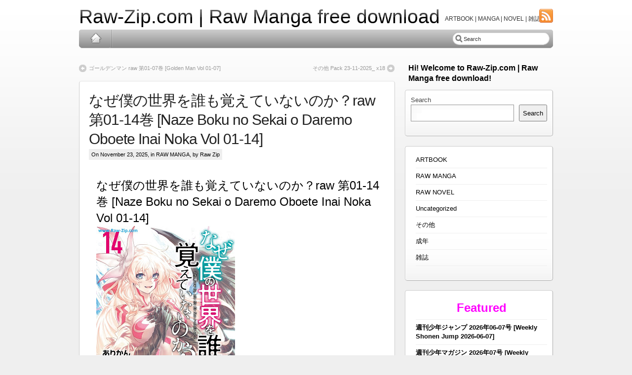

--- FILE ---
content_type: text/html; charset=UTF-8
request_url: https://raw-zip.com/manga-%E3%81%AA%E3%81%9C%E5%83%95%E3%81%AE%E4%B8%96%E7%95%8C%E3%82%92%E8%AA%B0%E3%82%82%E8%A6%9A%E3%81%88%E3%81%A6%E3%81%84%E3%81%AA%E3%81%84%E3%81%AE%E3%81%8B%EF%BC%9F-naze-boku-no-sekai-o-daremo/
body_size: 19864
content:
<!DOCTYPE html PUBLIC "-//W3C//DTD XHTML 1.0 Transitional//EN" "http://www.w3.org/TR/xhtml1/DTD/xhtml1-transitional.dtd">
<html xmlns="http://www.w3.org/1999/xhtml" dir="ltr" lang="en-US" prefix="og: https://ogp.me/ns#">
  <head profile="http://gmpg.org/xfn/11">
	<meta http-equiv="Content-Type" content="text/html; charset=UTF-8" />

<!-- Meta Images -->
	<link rel="shortcut icon" href="https://raw-zip.com/wp-content/themes/iBlogPro/images/cropped-cropped-RawzipCover.jpg" type="image/x-icon" />	
<!-- Title and External Script Integration -->
			
		
<!-- Stylesheets -->
	<link rel="stylesheet" href="https://raw-zip.com/wp-content/themes/iBlogPro/core/css/reset.css" type="text/css" media="screen" />
	<link rel="stylesheet" href="https://raw-zip.com/wp-content/themes/iBlogPro/core/css/wp_core.css" type="text/css" media="screen" />
	<link rel="stylesheet" href="https://raw-zip.com/wp-content/themes/iBlogPro/style.css" type="text/css" media="screen" />
	<link rel="stylesheet" href="https://raw-zip.com/wp-content/themes/iBlogPro/pro/css/pro.css" type="text/css" media="screen" />				
<!-- Wordpress Stuff -->
	<meta name="generator" content="WordPress 6.8.2" /> <!-- leave this for stats -->
	<link rel="alternate" type="application/rss+xml" title="Raw-Zip.com | Raw Manga free download RSS Feed" href="https://raw-zip.com/feed/" />
	<link rel="pingback" href="https://raw-zip.com/xmlrpc.php" />
	 <!-- This makes the comment box appear where the ‘reply to this comment’ link is -->
			<style>img:is([sizes="auto" i], [sizes^="auto," i]) { contain-intrinsic-size: 3000px 1500px }</style>
	
		<!-- All in One SEO 4.9.3 - aioseo.com -->
		<title>なぜ僕の世界を誰も覚えていないのか？raw 第01-14巻 [Naze Boku no Sekai o Daremo Oboete Inai Noka Vol 01-14] - Raw-Zip.com | Raw Manga free download</title>
	<meta name="description" content="なぜ僕の世界を誰も覚えていないのか？raw 第01-14巻 [Naze Boku no Sekai o Daremo Oboete Inai Noka Vol 01-14] Title: なぜ僕の世界を誰も覚えていないのか？raw 第01-14巻 (一般コミック)(ありかん×細音啓×neco) なぜ僕の世界を誰も覚えていないのか？ 巨獣ベヒーモスにより負傷したカイは、半人半妖の里、オーセに辿りつく。その治癒のために滞在する最中、偶然にも発見したのは未解析神造遺跡。リンネと出会った“墓所”と同じ建造物に、カイは導かれていく――。 (NEW)なぜ僕の世界を誰も覚えていないのか？raw 第14巻(NEW) DOWNLOAD LINKS/ダウンロード: (No Password and added recovery record)" />
	<meta name="robots" content="max-image-preview:large" />
	<meta name="author" content="Raw Zip"/>
	<link rel="canonical" href="https://raw-zip.com/manga-%e3%81%aa%e3%81%9c%e5%83%95%e3%81%ae%e4%b8%96%e7%95%8c%e3%82%92%e8%aa%b0%e3%82%82%e8%a6%9a%e3%81%88%e3%81%a6%e3%81%84%e3%81%aa%e3%81%84%e3%81%ae%e3%81%8b%ef%bc%9f-naze-boku-no-sekai-o-daremo/" />
	<meta name="generator" content="All in One SEO (AIOSEO) 4.9.3" />
		<meta property="og:locale" content="en_US" />
		<meta property="og:site_name" content="Raw-Zip.com | Raw Manga free download - ARTBOOK | MANGA | NOVEL | 雑誌" />
		<meta property="og:type" content="article" />
		<meta property="og:title" content="なぜ僕の世界を誰も覚えていないのか？raw 第01-14巻 [Naze Boku no Sekai o Daremo Oboete Inai Noka Vol 01-14] - Raw-Zip.com | Raw Manga free download" />
		<meta property="og:description" content="なぜ僕の世界を誰も覚えていないのか？raw 第01-14巻 [Naze Boku no Sekai o Daremo Oboete Inai Noka Vol 01-14] Title: なぜ僕の世界を誰も覚えていないのか？raw 第01-14巻 (一般コミック)(ありかん×細音啓×neco) なぜ僕の世界を誰も覚えていないのか？ 巨獣ベヒーモスにより負傷したカイは、半人半妖の里、オーセに辿りつく。その治癒のために滞在する最中、偶然にも発見したのは未解析神造遺跡。リンネと出会った“墓所”と同じ建造物に、カイは導かれていく――。 (NEW)なぜ僕の世界を誰も覚えていないのか？raw 第14巻(NEW) DOWNLOAD LINKS/ダウンロード: (No Password and added recovery record)" />
		<meta property="og:url" content="https://raw-zip.com/manga-%e3%81%aa%e3%81%9c%e5%83%95%e3%81%ae%e4%b8%96%e7%95%8c%e3%82%92%e8%aa%b0%e3%82%82%e8%a6%9a%e3%81%88%e3%81%a6%e3%81%84%e3%81%aa%e3%81%84%e3%81%ae%e3%81%8b%ef%bc%9f-naze-boku-no-sekai-o-daremo/" />
		<meta property="article:published_time" content="2025-11-23T09:14:04+00:00" />
		<meta property="article:modified_time" content="2025-11-23T09:15:19+00:00" />
		<meta name="twitter:card" content="summary_large_image" />
		<meta name="twitter:title" content="なぜ僕の世界を誰も覚えていないのか？raw 第01-14巻 [Naze Boku no Sekai o Daremo Oboete Inai Noka Vol 01-14] - Raw-Zip.com | Raw Manga free download" />
		<meta name="twitter:description" content="なぜ僕の世界を誰も覚えていないのか？raw 第01-14巻 [Naze Boku no Sekai o Daremo Oboete Inai Noka Vol 01-14] Title: なぜ僕の世界を誰も覚えていないのか？raw 第01-14巻 (一般コミック)(ありかん×細音啓×neco) なぜ僕の世界を誰も覚えていないのか？ 巨獣ベヒーモスにより負傷したカイは、半人半妖の里、オーセに辿りつく。その治癒のために滞在する最中、偶然にも発見したのは未解析神造遺跡。リンネと出会った“墓所”と同じ建造物に、カイは導かれていく――。 (NEW)なぜ僕の世界を誰も覚えていないのか？raw 第14巻(NEW) DOWNLOAD LINKS/ダウンロード: (No Password and added recovery record)" />
		<script type="application/ld+json" class="aioseo-schema">
			{"@context":"https:\/\/schema.org","@graph":[{"@type":"BlogPosting","@id":"https:\/\/raw-zip.com\/manga-%e3%81%aa%e3%81%9c%e5%83%95%e3%81%ae%e4%b8%96%e7%95%8c%e3%82%92%e8%aa%b0%e3%82%82%e8%a6%9a%e3%81%88%e3%81%a6%e3%81%84%e3%81%aa%e3%81%84%e3%81%ae%e3%81%8b%ef%bc%9f-naze-boku-no-sekai-o-daremo\/#blogposting","name":"\u306a\u305c\u50d5\u306e\u4e16\u754c\u3092\u8ab0\u3082\u899a\u3048\u3066\u3044\u306a\u3044\u306e\u304b\uff1fraw \u7b2c01-14\u5dfb [Naze Boku no Sekai o Daremo Oboete Inai Noka Vol 01-14] - Raw-Zip.com | Raw Manga free download","headline":"\u306a\u305c\u50d5\u306e\u4e16\u754c\u3092\u8ab0\u3082\u899a\u3048\u3066\u3044\u306a\u3044\u306e\u304b\uff1fraw \u7b2c01-14\u5dfb [Naze Boku no Sekai o Daremo Oboete Inai Noka Vol 01-14]","author":{"@id":"https:\/\/raw-zip.com\/author\/raw-zip\/#author"},"publisher":{"@id":"https:\/\/raw-zip.com\/#organization"},"image":{"@type":"ImageObject","url":"https:\/\/blogger.googleusercontent.com\/img\/b\/R29vZ2xl\/AVvXsEiOTQWl_39oVTd5f4XjwC8VlDfZeeXdB2RpDkQBxLRkYPYpp5RomMx9-v_S5i2siolXcBGhYdvxWfQALkh5BbVmrsfa3Y1j6ZEtIIi3Pj47ji4mSmZYQmirWWTKwb7RAfSSKSMfVrE6_aWlI1Tc65ttBsc8GU95X4UUTTpv4H2UOsFFGVFsaroOzGjdGxsO\/s400\/Naze_Boku_no_Sekai_o_Daremo.jpg","@id":"https:\/\/raw-zip.com\/manga-%e3%81%aa%e3%81%9c%e5%83%95%e3%81%ae%e4%b8%96%e7%95%8c%e3%82%92%e8%aa%b0%e3%82%82%e8%a6%9a%e3%81%88%e3%81%a6%e3%81%84%e3%81%aa%e3%81%84%e3%81%ae%e3%81%8b%ef%bc%9f-naze-boku-no-sekai-o-daremo\/#articleImage"},"datePublished":"2025-11-23T18:14:04+09:00","dateModified":"2025-11-23T18:15:19+09:00","inLanguage":"en-US","commentCount":1,"mainEntityOfPage":{"@id":"https:\/\/raw-zip.com\/manga-%e3%81%aa%e3%81%9c%e5%83%95%e3%81%ae%e4%b8%96%e7%95%8c%e3%82%92%e8%aa%b0%e3%82%82%e8%a6%9a%e3%81%88%e3%81%a6%e3%81%84%e3%81%aa%e3%81%84%e3%81%ae%e3%81%8b%ef%bc%9f-naze-boku-no-sekai-o-daremo\/#webpage"},"isPartOf":{"@id":"https:\/\/raw-zip.com\/manga-%e3%81%aa%e3%81%9c%e5%83%95%e3%81%ae%e4%b8%96%e7%95%8c%e3%82%92%e8%aa%b0%e3%82%82%e8%a6%9a%e3%81%88%e3%81%a6%e3%81%84%e3%81%aa%e3%81%84%e3%81%ae%e3%81%8b%ef%bc%9f-naze-boku-no-sekai-o-daremo\/#webpage"},"articleSection":"RAW MANGA, Naze Boku no Sekai o Daremo Oboete Inai Noka Vol 01 dl, \u306a\u305c\u50d5\u306e\u4e16\u754c\u3092\u8ab0\u3082\u899a\u3048\u3066\u3044\u306a\u3044\u306e\u304b\uff1f \u7b2c01\u5dfb zip"},{"@type":"BreadcrumbList","@id":"https:\/\/raw-zip.com\/manga-%e3%81%aa%e3%81%9c%e5%83%95%e3%81%ae%e4%b8%96%e7%95%8c%e3%82%92%e8%aa%b0%e3%82%82%e8%a6%9a%e3%81%88%e3%81%a6%e3%81%84%e3%81%aa%e3%81%84%e3%81%ae%e3%81%8b%ef%bc%9f-naze-boku-no-sekai-o-daremo\/#breadcrumblist","itemListElement":[{"@type":"ListItem","@id":"https:\/\/raw-zip.com#listItem","position":1,"name":"Home","item":"https:\/\/raw-zip.com","nextItem":{"@type":"ListItem","@id":"https:\/\/raw-zip.com\/category\/raw-manga-online\/#listItem","name":"RAW MANGA"}},{"@type":"ListItem","@id":"https:\/\/raw-zip.com\/category\/raw-manga-online\/#listItem","position":2,"name":"RAW MANGA","item":"https:\/\/raw-zip.com\/category\/raw-manga-online\/","nextItem":{"@type":"ListItem","@id":"https:\/\/raw-zip.com\/manga-%e3%81%aa%e3%81%9c%e5%83%95%e3%81%ae%e4%b8%96%e7%95%8c%e3%82%92%e8%aa%b0%e3%82%82%e8%a6%9a%e3%81%88%e3%81%a6%e3%81%84%e3%81%aa%e3%81%84%e3%81%ae%e3%81%8b%ef%bc%9f-naze-boku-no-sekai-o-daremo\/#listItem","name":"\u306a\u305c\u50d5\u306e\u4e16\u754c\u3092\u8ab0\u3082\u899a\u3048\u3066\u3044\u306a\u3044\u306e\u304b\uff1fraw \u7b2c01-14\u5dfb [Naze Boku no Sekai o Daremo Oboete Inai Noka Vol 01-14]"},"previousItem":{"@type":"ListItem","@id":"https:\/\/raw-zip.com#listItem","name":"Home"}},{"@type":"ListItem","@id":"https:\/\/raw-zip.com\/manga-%e3%81%aa%e3%81%9c%e5%83%95%e3%81%ae%e4%b8%96%e7%95%8c%e3%82%92%e8%aa%b0%e3%82%82%e8%a6%9a%e3%81%88%e3%81%a6%e3%81%84%e3%81%aa%e3%81%84%e3%81%ae%e3%81%8b%ef%bc%9f-naze-boku-no-sekai-o-daremo\/#listItem","position":3,"name":"\u306a\u305c\u50d5\u306e\u4e16\u754c\u3092\u8ab0\u3082\u899a\u3048\u3066\u3044\u306a\u3044\u306e\u304b\uff1fraw \u7b2c01-14\u5dfb [Naze Boku no Sekai o Daremo Oboete Inai Noka Vol 01-14]","previousItem":{"@type":"ListItem","@id":"https:\/\/raw-zip.com\/category\/raw-manga-online\/#listItem","name":"RAW MANGA"}}]},{"@type":"Organization","@id":"https:\/\/raw-zip.com\/#organization","name":"Raw-Zip.com | Raw Manga free download","description":"ARTBOOK | MANGA | NOVEL | \u96d1\u8a8c","url":"https:\/\/raw-zip.com\/"},{"@type":"Person","@id":"https:\/\/raw-zip.com\/author\/raw-zip\/#author","url":"https:\/\/raw-zip.com\/author\/raw-zip\/","name":"Raw Zip","image":{"@type":"ImageObject","@id":"https:\/\/raw-zip.com\/manga-%e3%81%aa%e3%81%9c%e5%83%95%e3%81%ae%e4%b8%96%e7%95%8c%e3%82%92%e8%aa%b0%e3%82%82%e8%a6%9a%e3%81%88%e3%81%a6%e3%81%84%e3%81%aa%e3%81%84%e3%81%ae%e3%81%8b%ef%bc%9f-naze-boku-no-sekai-o-daremo\/#authorImage","url":"https:\/\/secure.gravatar.com\/avatar\/7fb08d0fb547ad6411026f65e078bb727a4afde5dc840a8c5c16dbdfc4bc852d?s=96&d=mm&r=g","width":96,"height":96,"caption":"Raw Zip"}},{"@type":"WebPage","@id":"https:\/\/raw-zip.com\/manga-%e3%81%aa%e3%81%9c%e5%83%95%e3%81%ae%e4%b8%96%e7%95%8c%e3%82%92%e8%aa%b0%e3%82%82%e8%a6%9a%e3%81%88%e3%81%a6%e3%81%84%e3%81%aa%e3%81%84%e3%81%ae%e3%81%8b%ef%bc%9f-naze-boku-no-sekai-o-daremo\/#webpage","url":"https:\/\/raw-zip.com\/manga-%e3%81%aa%e3%81%9c%e5%83%95%e3%81%ae%e4%b8%96%e7%95%8c%e3%82%92%e8%aa%b0%e3%82%82%e8%a6%9a%e3%81%88%e3%81%a6%e3%81%84%e3%81%aa%e3%81%84%e3%81%ae%e3%81%8b%ef%bc%9f-naze-boku-no-sekai-o-daremo\/","name":"\u306a\u305c\u50d5\u306e\u4e16\u754c\u3092\u8ab0\u3082\u899a\u3048\u3066\u3044\u306a\u3044\u306e\u304b\uff1fraw \u7b2c01-14\u5dfb [Naze Boku no Sekai o Daremo Oboete Inai Noka Vol 01-14] - Raw-Zip.com | Raw Manga free download","description":"\u306a\u305c\u50d5\u306e\u4e16\u754c\u3092\u8ab0\u3082\u899a\u3048\u3066\u3044\u306a\u3044\u306e\u304b\uff1fraw \u7b2c01-14\u5dfb [Naze Boku no Sekai o Daremo Oboete Inai Noka Vol 01-14] Title: \u306a\u305c\u50d5\u306e\u4e16\u754c\u3092\u8ab0\u3082\u899a\u3048\u3066\u3044\u306a\u3044\u306e\u304b\uff1fraw \u7b2c01-14\u5dfb (\u4e00\u822c\u30b3\u30df\u30c3\u30af)(\u3042\u308a\u304b\u3093\u00d7\u7d30\u97f3\u5553\u00d7neco) \u306a\u305c\u50d5\u306e\u4e16\u754c\u3092\u8ab0\u3082\u899a\u3048\u3066\u3044\u306a\u3044\u306e\u304b\uff1f \u5de8\u7363\u30d9\u30d2\u30fc\u30e2\u30b9\u306b\u3088\u308a\u8ca0\u50b7\u3057\u305f\u30ab\u30a4\u306f\u3001\u534a\u4eba\u534a\u5996\u306e\u91cc\u3001\u30aa\u30fc\u30bb\u306b\u8fbf\u308a\u3064\u304f\u3002\u305d\u306e\u6cbb\u7652\u306e\u305f\u3081\u306b\u6ede\u5728\u3059\u308b\u6700\u4e2d\u3001\u5076\u7136\u306b\u3082\u767a\u898b\u3057\u305f\u306e\u306f\u672a\u89e3\u6790\u795e\u9020\u907a\u8de1\u3002\u30ea\u30f3\u30cd\u3068\u51fa\u4f1a\u3063\u305f\u201c\u5893\u6240\u201d\u3068\u540c\u3058\u5efa\u9020\u7269\u306b\u3001\u30ab\u30a4\u306f\u5c0e\u304b\u308c\u3066\u3044\u304f\u2015\u2015\u3002 (NEW)\u306a\u305c\u50d5\u306e\u4e16\u754c\u3092\u8ab0\u3082\u899a\u3048\u3066\u3044\u306a\u3044\u306e\u304b\uff1fraw \u7b2c14\u5dfb(NEW) DOWNLOAD LINKS\/\u30c0\u30a6\u30f3\u30ed\u30fc\u30c9: (No Password and added recovery record)","inLanguage":"en-US","isPartOf":{"@id":"https:\/\/raw-zip.com\/#website"},"breadcrumb":{"@id":"https:\/\/raw-zip.com\/manga-%e3%81%aa%e3%81%9c%e5%83%95%e3%81%ae%e4%b8%96%e7%95%8c%e3%82%92%e8%aa%b0%e3%82%82%e8%a6%9a%e3%81%88%e3%81%a6%e3%81%84%e3%81%aa%e3%81%84%e3%81%ae%e3%81%8b%ef%bc%9f-naze-boku-no-sekai-o-daremo\/#breadcrumblist"},"author":{"@id":"https:\/\/raw-zip.com\/author\/raw-zip\/#author"},"creator":{"@id":"https:\/\/raw-zip.com\/author\/raw-zip\/#author"},"datePublished":"2025-11-23T18:14:04+09:00","dateModified":"2025-11-23T18:15:19+09:00"},{"@type":"WebSite","@id":"https:\/\/raw-zip.com\/#website","url":"https:\/\/raw-zip.com\/","name":"Raw-Zip.com | Raw Manga free download","description":"ARTBOOK | MANGA | NOVEL | \u96d1\u8a8c","inLanguage":"en-US","publisher":{"@id":"https:\/\/raw-zip.com\/#organization"}}]}
		</script>
		<!-- All in One SEO -->

<link rel="alternate" type="application/rss+xml" title="Raw-Zip.com | Raw Manga free download &raquo; なぜ僕の世界を誰も覚えていないのか？raw 第01-14巻 [Naze Boku no Sekai o Daremo Oboete Inai Noka Vol 01-14] Comments Feed" href="https://raw-zip.com/manga-%e3%81%aa%e3%81%9c%e5%83%95%e3%81%ae%e4%b8%96%e7%95%8c%e3%82%92%e8%aa%b0%e3%82%82%e8%a6%9a%e3%81%88%e3%81%a6%e3%81%84%e3%81%aa%e3%81%84%e3%81%ae%e3%81%8b%ef%bc%9f-naze-boku-no-sekai-o-daremo/feed/" />
<script type="36a1e97232ac69c119c8d295-text/javascript">
/* <![CDATA[ */
window._wpemojiSettings = {"baseUrl":"https:\/\/s.w.org\/images\/core\/emoji\/16.0.1\/72x72\/","ext":".png","svgUrl":"https:\/\/s.w.org\/images\/core\/emoji\/16.0.1\/svg\/","svgExt":".svg","source":{"concatemoji":"https:\/\/raw-zip.com\/wp-includes\/js\/wp-emoji-release.min.js?ver=6.8.2"}};
/*! This file is auto-generated */
!function(s,n){var o,i,e;function c(e){try{var t={supportTests:e,timestamp:(new Date).valueOf()};sessionStorage.setItem(o,JSON.stringify(t))}catch(e){}}function p(e,t,n){e.clearRect(0,0,e.canvas.width,e.canvas.height),e.fillText(t,0,0);var t=new Uint32Array(e.getImageData(0,0,e.canvas.width,e.canvas.height).data),a=(e.clearRect(0,0,e.canvas.width,e.canvas.height),e.fillText(n,0,0),new Uint32Array(e.getImageData(0,0,e.canvas.width,e.canvas.height).data));return t.every(function(e,t){return e===a[t]})}function u(e,t){e.clearRect(0,0,e.canvas.width,e.canvas.height),e.fillText(t,0,0);for(var n=e.getImageData(16,16,1,1),a=0;a<n.data.length;a++)if(0!==n.data[a])return!1;return!0}function f(e,t,n,a){switch(t){case"flag":return n(e,"\ud83c\udff3\ufe0f\u200d\u26a7\ufe0f","\ud83c\udff3\ufe0f\u200b\u26a7\ufe0f")?!1:!n(e,"\ud83c\udde8\ud83c\uddf6","\ud83c\udde8\u200b\ud83c\uddf6")&&!n(e,"\ud83c\udff4\udb40\udc67\udb40\udc62\udb40\udc65\udb40\udc6e\udb40\udc67\udb40\udc7f","\ud83c\udff4\u200b\udb40\udc67\u200b\udb40\udc62\u200b\udb40\udc65\u200b\udb40\udc6e\u200b\udb40\udc67\u200b\udb40\udc7f");case"emoji":return!a(e,"\ud83e\udedf")}return!1}function g(e,t,n,a){var r="undefined"!=typeof WorkerGlobalScope&&self instanceof WorkerGlobalScope?new OffscreenCanvas(300,150):s.createElement("canvas"),o=r.getContext("2d",{willReadFrequently:!0}),i=(o.textBaseline="top",o.font="600 32px Arial",{});return e.forEach(function(e){i[e]=t(o,e,n,a)}),i}function t(e){var t=s.createElement("script");t.src=e,t.defer=!0,s.head.appendChild(t)}"undefined"!=typeof Promise&&(o="wpEmojiSettingsSupports",i=["flag","emoji"],n.supports={everything:!0,everythingExceptFlag:!0},e=new Promise(function(e){s.addEventListener("DOMContentLoaded",e,{once:!0})}),new Promise(function(t){var n=function(){try{var e=JSON.parse(sessionStorage.getItem(o));if("object"==typeof e&&"number"==typeof e.timestamp&&(new Date).valueOf()<e.timestamp+604800&&"object"==typeof e.supportTests)return e.supportTests}catch(e){}return null}();if(!n){if("undefined"!=typeof Worker&&"undefined"!=typeof OffscreenCanvas&&"undefined"!=typeof URL&&URL.createObjectURL&&"undefined"!=typeof Blob)try{var e="postMessage("+g.toString()+"("+[JSON.stringify(i),f.toString(),p.toString(),u.toString()].join(",")+"));",a=new Blob([e],{type:"text/javascript"}),r=new Worker(URL.createObjectURL(a),{name:"wpTestEmojiSupports"});return void(r.onmessage=function(e){c(n=e.data),r.terminate(),t(n)})}catch(e){}c(n=g(i,f,p,u))}t(n)}).then(function(e){for(var t in e)n.supports[t]=e[t],n.supports.everything=n.supports.everything&&n.supports[t],"flag"!==t&&(n.supports.everythingExceptFlag=n.supports.everythingExceptFlag&&n.supports[t]);n.supports.everythingExceptFlag=n.supports.everythingExceptFlag&&!n.supports.flag,n.DOMReady=!1,n.readyCallback=function(){n.DOMReady=!0}}).then(function(){return e}).then(function(){var e;n.supports.everything||(n.readyCallback(),(e=n.source||{}).concatemoji?t(e.concatemoji):e.wpemoji&&e.twemoji&&(t(e.twemoji),t(e.wpemoji)))}))}((window,document),window._wpemojiSettings);
/* ]]> */
</script>

<style id='wp-emoji-styles-inline-css' type='text/css'>

	img.wp-smiley, img.emoji {
		display: inline !important;
		border: none !important;
		box-shadow: none !important;
		height: 1em !important;
		width: 1em !important;
		margin: 0 0.07em !important;
		vertical-align: -0.1em !important;
		background: none !important;
		padding: 0 !important;
	}
</style>
<link rel='stylesheet' id='wp-block-library-css' href='https://raw-zip.com/wp-includes/css/dist/block-library/style.min.css?ver=6.8.2' type='text/css' media='all' />
<style id='classic-theme-styles-inline-css' type='text/css'>
/*! This file is auto-generated */
.wp-block-button__link{color:#fff;background-color:#32373c;border-radius:9999px;box-shadow:none;text-decoration:none;padding:calc(.667em + 2px) calc(1.333em + 2px);font-size:1.125em}.wp-block-file__button{background:#32373c;color:#fff;text-decoration:none}
</style>
<link rel='stylesheet' id='aioseo/css/src/vue/standalone/blocks/table-of-contents/global.scss-css' href='https://raw-zip.com/wp-content/plugins/all-in-one-seo-pack/dist/Lite/assets/css/table-of-contents/global.e90f6d47.css?ver=4.9.3' type='text/css' media='all' />
<style id='global-styles-inline-css' type='text/css'>
:root{--wp--preset--aspect-ratio--square: 1;--wp--preset--aspect-ratio--4-3: 4/3;--wp--preset--aspect-ratio--3-4: 3/4;--wp--preset--aspect-ratio--3-2: 3/2;--wp--preset--aspect-ratio--2-3: 2/3;--wp--preset--aspect-ratio--16-9: 16/9;--wp--preset--aspect-ratio--9-16: 9/16;--wp--preset--color--black: #000000;--wp--preset--color--cyan-bluish-gray: #abb8c3;--wp--preset--color--white: #ffffff;--wp--preset--color--pale-pink: #f78da7;--wp--preset--color--vivid-red: #cf2e2e;--wp--preset--color--luminous-vivid-orange: #ff6900;--wp--preset--color--luminous-vivid-amber: #fcb900;--wp--preset--color--light-green-cyan: #7bdcb5;--wp--preset--color--vivid-green-cyan: #00d084;--wp--preset--color--pale-cyan-blue: #8ed1fc;--wp--preset--color--vivid-cyan-blue: #0693e3;--wp--preset--color--vivid-purple: #9b51e0;--wp--preset--gradient--vivid-cyan-blue-to-vivid-purple: linear-gradient(135deg,rgba(6,147,227,1) 0%,rgb(155,81,224) 100%);--wp--preset--gradient--light-green-cyan-to-vivid-green-cyan: linear-gradient(135deg,rgb(122,220,180) 0%,rgb(0,208,130) 100%);--wp--preset--gradient--luminous-vivid-amber-to-luminous-vivid-orange: linear-gradient(135deg,rgba(252,185,0,1) 0%,rgba(255,105,0,1) 100%);--wp--preset--gradient--luminous-vivid-orange-to-vivid-red: linear-gradient(135deg,rgba(255,105,0,1) 0%,rgb(207,46,46) 100%);--wp--preset--gradient--very-light-gray-to-cyan-bluish-gray: linear-gradient(135deg,rgb(238,238,238) 0%,rgb(169,184,195) 100%);--wp--preset--gradient--cool-to-warm-spectrum: linear-gradient(135deg,rgb(74,234,220) 0%,rgb(151,120,209) 20%,rgb(207,42,186) 40%,rgb(238,44,130) 60%,rgb(251,105,98) 80%,rgb(254,248,76) 100%);--wp--preset--gradient--blush-light-purple: linear-gradient(135deg,rgb(255,206,236) 0%,rgb(152,150,240) 100%);--wp--preset--gradient--blush-bordeaux: linear-gradient(135deg,rgb(254,205,165) 0%,rgb(254,45,45) 50%,rgb(107,0,62) 100%);--wp--preset--gradient--luminous-dusk: linear-gradient(135deg,rgb(255,203,112) 0%,rgb(199,81,192) 50%,rgb(65,88,208) 100%);--wp--preset--gradient--pale-ocean: linear-gradient(135deg,rgb(255,245,203) 0%,rgb(182,227,212) 50%,rgb(51,167,181) 100%);--wp--preset--gradient--electric-grass: linear-gradient(135deg,rgb(202,248,128) 0%,rgb(113,206,126) 100%);--wp--preset--gradient--midnight: linear-gradient(135deg,rgb(2,3,129) 0%,rgb(40,116,252) 100%);--wp--preset--font-size--small: 13px;--wp--preset--font-size--medium: 20px;--wp--preset--font-size--large: 36px;--wp--preset--font-size--x-large: 42px;--wp--preset--spacing--20: 0.44rem;--wp--preset--spacing--30: 0.67rem;--wp--preset--spacing--40: 1rem;--wp--preset--spacing--50: 1.5rem;--wp--preset--spacing--60: 2.25rem;--wp--preset--spacing--70: 3.38rem;--wp--preset--spacing--80: 5.06rem;--wp--preset--shadow--natural: 6px 6px 9px rgba(0, 0, 0, 0.2);--wp--preset--shadow--deep: 12px 12px 50px rgba(0, 0, 0, 0.4);--wp--preset--shadow--sharp: 6px 6px 0px rgba(0, 0, 0, 0.2);--wp--preset--shadow--outlined: 6px 6px 0px -3px rgba(255, 255, 255, 1), 6px 6px rgba(0, 0, 0, 1);--wp--preset--shadow--crisp: 6px 6px 0px rgba(0, 0, 0, 1);}:where(.is-layout-flex){gap: 0.5em;}:where(.is-layout-grid){gap: 0.5em;}body .is-layout-flex{display: flex;}.is-layout-flex{flex-wrap: wrap;align-items: center;}.is-layout-flex > :is(*, div){margin: 0;}body .is-layout-grid{display: grid;}.is-layout-grid > :is(*, div){margin: 0;}:where(.wp-block-columns.is-layout-flex){gap: 2em;}:where(.wp-block-columns.is-layout-grid){gap: 2em;}:where(.wp-block-post-template.is-layout-flex){gap: 1.25em;}:where(.wp-block-post-template.is-layout-grid){gap: 1.25em;}.has-black-color{color: var(--wp--preset--color--black) !important;}.has-cyan-bluish-gray-color{color: var(--wp--preset--color--cyan-bluish-gray) !important;}.has-white-color{color: var(--wp--preset--color--white) !important;}.has-pale-pink-color{color: var(--wp--preset--color--pale-pink) !important;}.has-vivid-red-color{color: var(--wp--preset--color--vivid-red) !important;}.has-luminous-vivid-orange-color{color: var(--wp--preset--color--luminous-vivid-orange) !important;}.has-luminous-vivid-amber-color{color: var(--wp--preset--color--luminous-vivid-amber) !important;}.has-light-green-cyan-color{color: var(--wp--preset--color--light-green-cyan) !important;}.has-vivid-green-cyan-color{color: var(--wp--preset--color--vivid-green-cyan) !important;}.has-pale-cyan-blue-color{color: var(--wp--preset--color--pale-cyan-blue) !important;}.has-vivid-cyan-blue-color{color: var(--wp--preset--color--vivid-cyan-blue) !important;}.has-vivid-purple-color{color: var(--wp--preset--color--vivid-purple) !important;}.has-black-background-color{background-color: var(--wp--preset--color--black) !important;}.has-cyan-bluish-gray-background-color{background-color: var(--wp--preset--color--cyan-bluish-gray) !important;}.has-white-background-color{background-color: var(--wp--preset--color--white) !important;}.has-pale-pink-background-color{background-color: var(--wp--preset--color--pale-pink) !important;}.has-vivid-red-background-color{background-color: var(--wp--preset--color--vivid-red) !important;}.has-luminous-vivid-orange-background-color{background-color: var(--wp--preset--color--luminous-vivid-orange) !important;}.has-luminous-vivid-amber-background-color{background-color: var(--wp--preset--color--luminous-vivid-amber) !important;}.has-light-green-cyan-background-color{background-color: var(--wp--preset--color--light-green-cyan) !important;}.has-vivid-green-cyan-background-color{background-color: var(--wp--preset--color--vivid-green-cyan) !important;}.has-pale-cyan-blue-background-color{background-color: var(--wp--preset--color--pale-cyan-blue) !important;}.has-vivid-cyan-blue-background-color{background-color: var(--wp--preset--color--vivid-cyan-blue) !important;}.has-vivid-purple-background-color{background-color: var(--wp--preset--color--vivid-purple) !important;}.has-black-border-color{border-color: var(--wp--preset--color--black) !important;}.has-cyan-bluish-gray-border-color{border-color: var(--wp--preset--color--cyan-bluish-gray) !important;}.has-white-border-color{border-color: var(--wp--preset--color--white) !important;}.has-pale-pink-border-color{border-color: var(--wp--preset--color--pale-pink) !important;}.has-vivid-red-border-color{border-color: var(--wp--preset--color--vivid-red) !important;}.has-luminous-vivid-orange-border-color{border-color: var(--wp--preset--color--luminous-vivid-orange) !important;}.has-luminous-vivid-amber-border-color{border-color: var(--wp--preset--color--luminous-vivid-amber) !important;}.has-light-green-cyan-border-color{border-color: var(--wp--preset--color--light-green-cyan) !important;}.has-vivid-green-cyan-border-color{border-color: var(--wp--preset--color--vivid-green-cyan) !important;}.has-pale-cyan-blue-border-color{border-color: var(--wp--preset--color--pale-cyan-blue) !important;}.has-vivid-cyan-blue-border-color{border-color: var(--wp--preset--color--vivid-cyan-blue) !important;}.has-vivid-purple-border-color{border-color: var(--wp--preset--color--vivid-purple) !important;}.has-vivid-cyan-blue-to-vivid-purple-gradient-background{background: var(--wp--preset--gradient--vivid-cyan-blue-to-vivid-purple) !important;}.has-light-green-cyan-to-vivid-green-cyan-gradient-background{background: var(--wp--preset--gradient--light-green-cyan-to-vivid-green-cyan) !important;}.has-luminous-vivid-amber-to-luminous-vivid-orange-gradient-background{background: var(--wp--preset--gradient--luminous-vivid-amber-to-luminous-vivid-orange) !important;}.has-luminous-vivid-orange-to-vivid-red-gradient-background{background: var(--wp--preset--gradient--luminous-vivid-orange-to-vivid-red) !important;}.has-very-light-gray-to-cyan-bluish-gray-gradient-background{background: var(--wp--preset--gradient--very-light-gray-to-cyan-bluish-gray) !important;}.has-cool-to-warm-spectrum-gradient-background{background: var(--wp--preset--gradient--cool-to-warm-spectrum) !important;}.has-blush-light-purple-gradient-background{background: var(--wp--preset--gradient--blush-light-purple) !important;}.has-blush-bordeaux-gradient-background{background: var(--wp--preset--gradient--blush-bordeaux) !important;}.has-luminous-dusk-gradient-background{background: var(--wp--preset--gradient--luminous-dusk) !important;}.has-pale-ocean-gradient-background{background: var(--wp--preset--gradient--pale-ocean) !important;}.has-electric-grass-gradient-background{background: var(--wp--preset--gradient--electric-grass) !important;}.has-midnight-gradient-background{background: var(--wp--preset--gradient--midnight) !important;}.has-small-font-size{font-size: var(--wp--preset--font-size--small) !important;}.has-medium-font-size{font-size: var(--wp--preset--font-size--medium) !important;}.has-large-font-size{font-size: var(--wp--preset--font-size--large) !important;}.has-x-large-font-size{font-size: var(--wp--preset--font-size--x-large) !important;}
:where(.wp-block-post-template.is-layout-flex){gap: 1.25em;}:where(.wp-block-post-template.is-layout-grid){gap: 1.25em;}
:where(.wp-block-columns.is-layout-flex){gap: 2em;}:where(.wp-block-columns.is-layout-grid){gap: 2em;}
:root :where(.wp-block-pullquote){font-size: 1.5em;line-height: 1.6;}
</style>
<link rel='stylesheet' id='crp-style-rounded-thumbs-css' href='https://raw-zip.com/wp-content/plugins/contextual-related-posts/css/rounded-thumbs.min.css?ver=4.1.0' type='text/css' media='all' />
<style id='crp-style-rounded-thumbs-inline-css' type='text/css'>

			.crp_related.crp-rounded-thumbs a {
				width: 150px;
                height: 150px;
				text-decoration: none;
			}
			.crp_related.crp-rounded-thumbs img {
				max-width: 150px;
				margin: auto;
			}
			.crp_related.crp-rounded-thumbs .crp_title {
				width: 100%;
			}
			
</style>
<link rel='stylesheet' id='passster-public-css' href='https://raw-zip.com/wp-content/plugins/content-protector/assets/public/passster-public.min.css?ver=all' type='text/css' media='all' />
<link rel='stylesheet' id='wp-pagenavi-css' href='https://raw-zip.com/wp-content/plugins/wp-pagenavi/pagenavi-css.css?ver=2.70' type='text/css' media='all' />
<script type="36a1e97232ac69c119c8d295-text/javascript" src="https://raw-zip.com/wp-includes/js/jquery/jquery.min.js?ver=3.7.1" id="jquery-core-js"></script>
<script type="36a1e97232ac69c119c8d295-text/javascript" src="https://raw-zip.com/wp-includes/js/jquery/jquery-migrate.min.js?ver=3.4.1" id="jquery-migrate-js"></script>
<script type="36a1e97232ac69c119c8d295-text/javascript" src="https://raw-zip.com/wp-content/plugins/content-protector/assets/public/cookie.js?ver=3.3.8" id="passster-cookie-js"></script>
<script type="36a1e97232ac69c119c8d295-text/javascript" src="https://raw-zip.com/wp-content/plugins/content-protector/assets/public/captcha.js?ver=3.3.8" id="passster-captcha-js"></script>
<script type="36a1e97232ac69c119c8d295-text/javascript" id="passster-public-js-extra">
/* <![CDATA[ */
var ps_ajax = {"ajax_url":"https:\/\/raw-zip.com\/wp-admin\/admin-ajax.php","days":"2","use_cookie":"on","no_ajax":"off","nonce":"a43e22aa47","post_id":"133730","captcha_error":"Sorry, your captcha solution was wrong.","recaptcha_key":"","shortcodes":[]};
/* ]]> */
</script>
<script type="36a1e97232ac69c119c8d295-text/javascript" src="https://raw-zip.com/wp-content/plugins/content-protector/assets/public/passster-public.min.js?ver=3.3.8.8" id="passster-public-js"></script>
<link rel="https://api.w.org/" href="https://raw-zip.com/wp-json/" /><link rel="alternate" title="JSON" type="application/json" href="https://raw-zip.com/wp-json/wp/v2/posts/133730" /><link rel="EditURI" type="application/rsd+xml" title="RSD" href="https://raw-zip.com/xmlrpc.php?rsd" />
<meta name="generator" content="WordPress 6.8.2" />
<link rel='shortlink' href='https://raw-zip.com/?p=133730' />
<link rel="alternate" title="oEmbed (JSON)" type="application/json+oembed" href="https://raw-zip.com/wp-json/oembed/1.0/embed?url=https%3A%2F%2Fraw-zip.com%2Fmanga-%25e3%2581%25aa%25e3%2581%259c%25e5%2583%2595%25e3%2581%25ae%25e4%25b8%2596%25e7%2595%258c%25e3%2582%2592%25e8%25aa%25b0%25e3%2582%2582%25e8%25a6%259a%25e3%2581%2588%25e3%2581%25a6%25e3%2581%2584%25e3%2581%25aa%25e3%2581%2584%25e3%2581%25ae%25e3%2581%258b%25ef%25bc%259f-naze-boku-no-sekai-o-daremo%2F" />
<link rel="alternate" title="oEmbed (XML)" type="text/xml+oembed" href="https://raw-zip.com/wp-json/oembed/1.0/embed?url=https%3A%2F%2Fraw-zip.com%2Fmanga-%25e3%2581%25aa%25e3%2581%259c%25e5%2583%2595%25e3%2581%25ae%25e4%25b8%2596%25e7%2595%258c%25e3%2582%2592%25e8%25aa%25b0%25e3%2582%2582%25e8%25a6%259a%25e3%2581%2588%25e3%2581%25a6%25e3%2581%2584%25e3%2581%25aa%25e3%2581%2584%25e3%2581%25ae%25e3%2581%258b%25ef%25bc%259f-naze-boku-no-sekai-o-daremo%2F&#038;format=xml" />
		<style>
		.passster-form {
			background: #F9F9F9;
			padding: 10px;
			margin: 0px;
		}
		.passster-form h4 {
			font-size: 20px;
			font-weight: 700;
			color: #4998b3;
		}
		.passster-form p {
			font-size: 14px;
			font-weight: 400;
			color: #000000;
		}
		.passster-submit, .passster-submit-recaptcha, .passster-submit-captcha {
			color: #FFFFFF !important;
			background: #4998b3 !important;
		}
		.passster-submit:hover, .passster-submit-recaptcha:hover, .passster-submit-captcha:hover {
			color: #FFFFFF !important;
			background: #aa1100 !important;
		}                
		</style>
		
<!-- Modules w/ Javascript -->	
					<script type="36a1e97232ac69c119c8d295-text/javascript" src="https://raw-zip.com/wp-content/themes/iBlogPro/core/js/jquery-ui.custom.js"></script>
<script type="36a1e97232ac69c119c8d295-text/javascript">
/* <![CDATA[ */
	var $j = jQuery.noConflict();
	
	$j(document).ready(function () {
				$j("#accordion").accordion({ 
						autoHeight: false		});
				
		$j("#drag_drop_sidebar").sortable();
		$j("#drag_drop_sidebar").disableSelection();
		
	});	
/* ]]> */
</script>	<!-- IE -->

<!--[if IE 6]>
	<script src="https://raw-zip.com/wp-content/themes/iBlogPro/core/js/belatedpng.js"></script>
	<script>
	  DD_belatedPNG.fix('.pngbg, a.home, #nav,.searchform .left, .searchform .right, .searchform .s, .fcol_pad img, .fbox img, #respond h3, #cred.pagelines a, .post .date, .headerimage, #sidebar div ul li a');
	 </script>	
	<style>
		#header #blogtitle .sheen {display: none;height: 1px;}
		#featurenav a span.nav_thumb span.nav_overlay {background: transparent;display:none}
		 #nav ul li {background: transparent}
		.fbox {overflow:hidden}
	</style>
<![endif]-->	<style type="text/css">









	


	body{}
</style>
<!-- Font Replacement -->
  	<!-- Font Replacement -->
	<script type="36a1e97232ac69c119c8d295-text/javascript" src="https://raw-zip.com/wp-content/themes/iBlogPro/core/js/cufon-yui.js"></script>	
			<script type="36a1e97232ac69c119c8d295-text/javascript" src="https://raw-zip.com/wp-content/themes/iBlogPro/js/Carto.font.js"></script>
		<script type="36a1e97232ac69c119c8d295-text/javascript">
	/* <![CDATA[ */
					Cufon.replace('.site-description, .fcontent .fsub, .fcontent .ftitle, .pagetitle, .footer-site-title', {hover: true});
			/* ]]> */
	</script>	
	</head>
<body class="wp-singular post-template-default single single-post postid-133730 single-format-standard wp-theme-iBlogPro">

<div id="page" class="fix" style="">
  <div id="wrapper" class="fix" >
    <div id="header" class="fix">
			      		<h1 id="blogtitle"><a href="https://raw-zip.com"><span class="sheen"></span>Raw-Zip.com | Raw Manga free download</a></h1>
	      		<div id="blogdescription">ARTBOOK | MANGA | NOVEL | 雑誌</div>
				<!-- iphone icons -->
	<div class="icons">

								<div class="nav-icon">
				<a href='https://raw-zip.com/feed/'><img class="pngbg" src="https://raw-zip.com/wp-content/themes/iBlogPro/images/iphone/rss.png" alt="icon"/></a>
			</div>
									
			
									
					
							</div>
<!-- /end iphone icons -->	</div><!-- /header -->
	<div id="nav" class="fix">
	<ul class="fix dropdown">
		<li class="page_item navfirst">
		
			<a class="home" href="https://raw-zip.com/" title="Home" style="background-image: url('https://raw-zip.com/wp-content/themes/iBlogPro/images/home-icon-trans.png');">
				Home	
			</a>
		</li>
			</ul>
			<form method="get" class="searchform" action="https://raw-zip.com/">
	<span class="left"></span>
		<input type="text" value="Search" name="s" class="s" onfocus="if (!window.__cfRLUnblockHandlers) return false; if (this.value == 'Search') {this.value = '';}" onblur="if (!window.__cfRLUnblockHandlers) return false; if (this.value == '') {this.value = 'Search';}" data-cf-modified-36a1e97232ac69c119c8d295-="" />
	<span class="right"></span>
	<input type="submit" class="searchsubmit" value="Go" />
</form>
	</div><!-- /nav -->

	<div id="container" class="fix ">
		<!-- Code for subnav if pages have parents.. -->

<div id="maincontent">
<div id="content">

	 			<div class="post-nav"> <span class="previous"><a href="https://raw-zip.com/%e3%82%b4%e3%83%bc%e3%83%ab%e3%83%87%e3%83%b3%e3%83%9e%e3%83%b3-raw%e7%ac%ac01%e5%b7%bb-golden-man/" rel="prev">ゴールデンマン raw 第01-07巻 [Golden Man Vol 01-07]</a></span> <span class="next"><a href="https://raw-zip.com/%e3%81%9d%e3%81%ae%e4%bb%96-pack-23-11-2025_-x18/" rel="next">その他 Pack 23-11-2025_ x18</a></span></div>
		
			
	<div class="postwrap fix">
		
		<div class="post-133730 post type-post status-publish format-standard hentry category-raw-manga-online tag-naze-boku-no-sekai-o-daremo-oboete-inai-noka-vol-01-dl tag--01-zip" id="post-133730">
				
			<div class="copy fix">		
				
										
					<div class="post-header fix post-nothumb">
						<div class="post-title-section fix">
							<div class="post-title fix">
								<h2><a href="https://raw-zip.com/manga-%e3%81%aa%e3%81%9c%e5%83%95%e3%81%ae%e4%b8%96%e7%95%8c%e3%82%92%e8%aa%b0%e3%82%82%e8%a6%9a%e3%81%88%e3%81%a6%e3%81%84%e3%81%aa%e3%81%84%e3%81%ae%e3%81%8b%ef%bc%9f-naze-boku-no-sekai-o-daremo/" rel="bookmark" title="Permanent Link to なぜ僕の世界を誰も覚えていないのか？raw 第01-14巻 [Naze Boku no Sekai o Daremo Oboete Inai Noka Vol 01-14]">なぜ僕の世界を誰も覚えていないのか？raw 第01-14巻 [Naze Boku no Sekai o Daremo Oboete Inai Noka Vol 01-14]</a></h2>

								<div class="metabar">
									<em>
									On November 23, 2025, 
									in <a href="https://raw-zip.com/category/raw-manga-online/" rel="category tag">RAW MANGA</a>, 
									by Raw Zip																		</em>
								</div>
							</div>
						</div>
						<!--/post-title -->

											</div>				
			
			</div>
						  	
				<div class="copy fix">
										<div class="textcontent">
						<h3>なぜ僕の世界を誰も覚えていないのか？raw 第01-14巻 [Naze Boku no Sekai o Daremo Oboete Inai Noka Vol 01-14]</h3>
<p><img decoding="async" src="https://blogger.googleusercontent.com/img/b/R29vZ2xl/AVvXsEiOTQWl_39oVTd5f4XjwC8VlDfZeeXdB2RpDkQBxLRkYPYpp5RomMx9-v_S5i2siolXcBGhYdvxWfQALkh5BbVmrsfa3Y1j6ZEtIIi3Pj47ji4mSmZYQmirWWTKwb7RAfSSKSMfVrE6_aWlI1Tc65ttBsc8GU95X4UUTTpv4H2UOsFFGVFsaroOzGjdGxsO/s400/Naze_Boku_no_Sekai_o_Daremo.jpg" alt="なぜ僕の世界を誰も覚えていないのか？raw Naze Boku no Sekai o Daremo Oboete Inai Noka 第01-14巻" title="なぜ僕の世界を誰も覚えていないのか？raw Naze Boku no Sekai o Daremo Oboete Inai Noka 第01-14巻"/></p>
<p>Title: なぜ僕の世界を誰も覚えていないのか？raw 第01-14巻<br />
(一般コミック)(ありかん×細音啓×neco) なぜ僕の世界を誰も覚えていないのか？<br />
巨獣ベヒーモスにより負傷したカイは、半人半妖の里、オーセに辿りつく。その治癒のために滞在する最中、偶然にも発見したのは未解析神造遺跡。リンネと出会った“墓所”と同じ建造物に、カイは導かれていく――。</p>
<p><strong><span style="color: #ff00ff;">(NEW)</span>なぜ僕の世界を誰も覚えていないのか？raw 第14巻<span style="color: #ff00ff;">(NEW)</span></strong><br />
DOWNLOAD LINKS/ダウンロード:<br />
(No Password and added recovery record)</p>
<h1><span id="more-133730"></span></h1>
<blockquote><div class="passster-form" id="ps-420">  
  <form class="captcha-form" method="post" autocomplete="off" action-xhr="https://raw-zip.com/manga-%e3%81%aa%e3%81%9c%e5%83%95%e3%81%ae%e4%b8%96%e7%95%8c%e3%82%92%e8%aa%b0%e3%82%82%e8%a6%9a%e3%81%88%e3%81%a6%e3%81%84%e3%81%aa%e3%81%84%e3%81%ae%e3%81%8b%ef%bc%9f-naze-boku-no-sekai-o-daremo/" target="_top">
    <h4>Protected Area</h4>
    <p>This content is password-protected. Please verify with a password to unlock the content.</p>
    <fieldset>
      <input placeholder="Enter the solution" type="password" tabindex="1" name="passster_captcha"  class="passster-captcha-input" autocomplete="off" data-protection-type="[PASSSTER_TYPE]">
      <button name="submit" type="submit" class="passster-submit-captcha" data-psid="ps-420" data-protection="" data-submit="...Checking Password" data-elementor-content="">Submit</button>
       <div class="passster-error"></div>
    </fieldset>
  </form>
</div></blockquote>
<div class="crp_related     crp-rounded-thumbs"><h2>Related Posts:</h2><ul><li><a href="https://raw-zip.com/%e4%bf%ba%e3%81%af%e3%81%be%e3%81%a0%e3%80%81%e6%9c%ac%e6%b0%97%e3%82%92%e5%87%ba%e3%81%97%e3%81%a6%e3%81%84%e3%81%aa%e3%81%84-%e7%ac%ac01-05%e5%b7%bb/"     class="crp_link post-190093"><figure><img  width="150" height="150"  src="https://blogger.googleusercontent.com/img/b/R29vZ2xl/AVvXsEiIGhvK0EGVjBts5cG7n-sH2IKKo36st_riUxGCR41hoqQZMLX-E8q1e2G48EorW0oJWLf7xAxGO-apITwTaSrloARMBVvv5PKtRd-cRjTyfnhEPYipGhMO50ssKvD0btyZ3sOlhnNrtvk0XADNlMpBRcnNnhysS9JiA8V7Y64n2cf-BNWUpnyOkfsZ-xE/s400/Ore_wa_Mada_Honki_o_Dash.jpg" class="crp_first crp_thumb crp_thumbnail" alt="[Novel] 俺はまだ、本気を出していない raw 第01-06巻 [Ore wa Mada Honki o Dashite Inai Vol 01-06]" title="[Novel] 俺はまだ、本気を出していない raw 第01-06巻 [Ore wa Mada Honki o Dashite Inai Vol 01-06]" /></figure><span class="crp_title">[Novel] 俺はまだ、本気を出していない raw 第01-06巻 [Ore wa Mada&hellip;</span></a></li><li><a href="https://raw-zip.com/manga-tsuyoshi-%e8%aa%b0%e3%82%82%e5%8b%9d%e3%81%a6%e3%81%aa%e3%81%84%e3%80%81%e3%82%a2%e3%82%a4%e3%83%84%e3%81%ab%e3%81%af-%e7%ac%ac01%e5%b7%bb/"     class="crp_link post-159175"><figure><img  width="150" height="150"  src="https://blogger.googleusercontent.com/img/b/R29vZ2xl/AVvXsEjfEZnd6NjlOrdtC6r4rl_TdpAwOJoiKATjD9Ij_TwOQou8ANVkDhVTLdvPtebvooYwqDQwYrdDdogdUttCKdb4Ui1ZCILa_Nwg0MgjdmpLEtH_XwMGqg34QdvApuye50rgJAb5zsDKD-AfZT9XG0yGvmgiiozXmmcUIUaBemeTATtOBPu01Dsa2tPIcLjq/s400/Tsuyoshi_Daremo_Katenai_Aitsu_Niwa.jpg" class="crp_first crp_thumb crp_thumbnail" alt="TSUYOSHI 誰も勝てない、アイツには raw 第01-28巻 [Tsuyoshi Daremo Katenai Aitsu Niwa Vol 01-28]" title="TSUYOSHI 誰も勝てない、アイツには raw 第01-28巻 [Tsuyoshi Daremo Katenai Aitsu Niwa Vol 01-28]" /></figure><span class="crp_title">TSUYOSHI 誰も勝てない、アイツには raw 第01-28巻 [Tsuyoshi Daremo&hellip;</span></a></li><li><a href="https://raw-zip.com/%e4%ba%ba%e9%96%93%e3%81%ae%e3%81%84%e3%81%aa%e3%81%84%e5%9b%bd%e7%ac%ac01%e5%b7%bb-ningen-no-inai-kuni/"     class="crp_link post-188607"><figure><img  width="150" height="150"  src="https://blogger.googleusercontent.com/img/b/R29vZ2xl/AVvXsEhEZFH-DmNzxqhdVjMKivc2pEOeINV9v9gDUyC5icYQd97RNHJoJ0b7ZD61v7XB51JyrKQXF-qFSKaW_eC-1P2-vTQemNAgGGXkt7c14bKBVAg4Aen7p4kcLmM-DdO2ssAmr5POU-RKuO5sdNkgbf9R4n5IIeixFjJhjbaXn5mbHVUGVljBhumUPUSRWgc/s400/Ningen_no_Inai.jpg" class="crp_first crp_thumb crp_thumbnail" alt="人間のいない国 raw 第01-05巻 [Ningen no Inai Kuni Vol 01-05]" title="人間のいない国 raw 第01-05巻 [Ningen no Inai Kuni Vol 01-05]" /></figure><span class="crp_title">人間のいない国 raw 第01-05巻 [Ningen no Inai Kuni Vol 01-05]</span></a></li><li><a href="https://raw-zip.com/%e6%9c%80%e5%bc%b7%e3%83%9d%e3%83%bc%e3%82%bf%e3%83%bc%e4%bb%a4%e5%ac%a2%e3%81%af%e5%a5%bd%e3%81%8d%e5%8b%9d%e6%89%8b%e3%81%ab%e5%b1%b1%e3%81%a7%e9%81%8a%e3%81%b6-%ef%bd%9e%e3%80%8c%e3%81%a9%e3%81%93/"     class="crp_link post-298676"><figure><img  width="150" height="150"  src="https://blogger.googleusercontent.com/img/b/R29vZ2xl/AVvXsEjHUTSG3QkDCv6cYRIH0xmqerwgBW9wsQmCUWG9lpV7c09fqEiP_ScN3Fb0aovUjvERIp6teAbE1a1NLy9s6m3_QC6gLxiv69ZiZZknFsokVe99ptZk_dayfcmk8P6ZKoeOYcPhNAFZjE327GY2719l2JHamIPNcnDf6JX7YmGvqhd_vca0zNIIX4P7lRJu/s400/Saikyo_pota_reijo_wa.jpg" class="crp_first crp_thumb crp_thumbnail" alt="[Novel] 最強ポーター令嬢は好き勝手に山で遊ぶ ～「どこにでもいるつまらない女」と言われたので、誰も辿り着けない場所に行く面白い女になってみた～raw 第01巻 [Saikyo pota reijo wa sukikatte ni yama de asobu : doko ni demo iru tsumaranai onna to iwareta node daremo tadoritsukenai basho ni iku omoshiroi onna ni natte mita Vol 01]" title="[Novel] 最強ポーター令嬢は好き勝手に山で遊ぶ ～「どこにでもいるつまらない女」と言われたので、誰も辿り着けない場所に行く面白い女になってみた～raw 第01巻 [Saikyo pota reijo wa sukikatte ni yama de asobu : doko ni demo iru tsumaranai onna to iwareta node daremo tadoritsukenai basho ni iku omoshiroi onna ni natte mita Vol 01]" /></figure><span class="crp_title">[Novel] 最強ポーター令嬢は好き勝手に山で遊ぶ&hellip;</span></a></li><li><a href="https://raw-zip.com/%e6%9c%80%e9%ab%98%e9%9b%a3%e5%ba%a6%e8%bf%b7%e5%ae%ae%e3%81%a7%e3%83%91%e3%83%bc%e3%83%86%e3%82%a3%e3%81%ab%e7%bd%ae%e3%81%8d%e5%8e%bb%e3%82%8a%e3%81%ab%e3%81%95%e3%82%8c%e3%81%9fs%e3%83%a9%e3%83%b3/"     class="crp_link post-221125"><figure><img  width="150" height="150"  src="https://blogger.googleusercontent.com/img/b/R29vZ2xl/AVvXsEgjlNkeYUMq_vDKXy0gXdgYzb4CO1-GdpWDDi-77K8_7Mjlawo85y1SMKK-gQ1fyydX1VJE9GxYA7gJI0JzULuwU1FNKP9F9ConYUVz7i3WlQjxzMCVUpAIqf8ifG5f8lTV4Nld26llciUFzl1uV60RSjp1mme3796JPY8zox4dHUh9BZ0jheFbjqn-nvyY/s400/Saiko_nando_meikyu_de_pati.jpg" class="crp_first crp_thumb crp_thumbnail" alt="最高難度迷宮でパーティに置き去りにされたSランク剣士、本当に迷いまくって誰も知らない最深部へ raw 第01-07巻 [Saiko nando meikyu de pati ni okizari ni sareta esuranku kenshi honto ni mayoimakutte daremo shiranai saishinbu e Vol 01-07]" title="最高難度迷宮でパーティに置き去りにされたSランク剣士、本当に迷いまくって誰も知らない最深部へ raw 第01-07巻 [Saiko nando meikyu de pati ni okizari ni sareta esuranku kenshi honto ni mayoimakutte daremo shiranai saishinbu e Vol 01-07]" /></figure><span class="crp_title">最高難度迷宮でパーティに置き去りにされたSランク剣士、本当に迷いまくって誰も知らない最深部へ raw&hellip;</span></a></li><li><a href="https://raw-zip.com/%e4%bb%8a%e6%97%a5%e3%81%af%e3%82%ab%e3%83%8e%e3%82%b8%e3%83%a7%e3%81%8c%e3%81%84%e3%81%aa%e3%81%84%e3%81%8b%e3%82%89%e7%ac%ac01-02%e5%b7%bb-kyo-wa-kanojo-ga-inai-kara/"     class="crp_link post-232400"><figure><img  width="150" height="150"  src="https://blogger.googleusercontent.com/img/b/R29vZ2xl/AVvXsEjJw44kqyDidawm348eEDik6kDJYpCs8yOBCOZy9HjIRnrAgsZD66vcgcSqN2OZvF6F3ImXySLciW4ICO_VV7XBp1oAshdRoCg1k1U4aCr0JaOSEeG_voJexItKAySXesOaM-LjoIm8LS2PQ9GPybp9lRLV9kWyxSoTB-Z8wwWniaVsQ0XWbaV-j-3lR3Gi/s400/Kyo_wa_Kanojo_ga_Inai.jpg" class="crp_first crp_thumb crp_thumbnail" alt="今日はカノジョがいないから raw 第01-06巻 [Kyo wa Kanojo ga Inai kara Vol 01-06]" title="今日はカノジョがいないから raw 第01-06巻 [Kyo wa Kanojo ga Inai kara Vol 01-06]" /></figure><span class="crp_title">今日はカノジョがいないから raw 第01-06巻 [Kyo wa Kanojo ga Inai&hellip;</span></a></li></ul><div class="crp_clear"></div></div>	
							
							
					</div>	
				</div>
												
								
			
<div class="hl"></div>
	<div class="post-footer">
					<div class="left">
								If you enjoyed this article, please consider sharing it!	
			</div>
			<div class="right">
				<a href="https://twitter.com/home/?status=なぜ僕の世界を誰も覚えていないのか？raw 第01-14巻 [Naze Boku no Sekai o Daremo Oboete Inai Noka Vol 01-14]%20https://raw-zip.com/manga-%e3%81%aa%e3%81%9c%e5%83%95%e3%81%ae%e4%b8%96%e7%95%8c%e3%82%92%e8%aa%b0%e3%82%82%e8%a6%9a%e3%81%88%e3%81%a6%e3%81%84%e3%81%aa%e3%81%84%e3%81%ae%e3%81%8b%ef%bc%9f-naze-boku-no-sekai-o-daremo/" title="Post At Twitter" rel="nofollow" target="_blank"><img src="https://raw-zip.com/wp-content/themes/iBlogPro/images/ico-soc5.gif" alt="Digg" /></a> 
				<a href="http://del.icio.us/post?url=https://raw-zip.com/manga-%e3%81%aa%e3%81%9c%e5%83%95%e3%81%ae%e4%b8%96%e7%95%8c%e3%82%92%e8%aa%b0%e3%82%82%e8%a6%9a%e3%81%88%e3%81%a6%e3%81%84%e3%81%aa%e3%81%84%e3%81%ae%e3%81%8b%ef%bc%9f-naze-boku-no-sekai-o-daremo/&title=なぜ僕の世界を誰も覚えていないのか？raw 第01-14巻 [Naze Boku no Sekai o Daremo Oboete Inai Noka Vol 01-14]" title="Bookmark at Delicious" rel="nofollow" target="_blank"><img src="https://raw-zip.com/wp-content/themes/iBlogPro/images/ico-soc1.gif" alt="Delicious" /></a>												<a href="http://digg.com/submit?phase=2&url=https://raw-zip.com/manga-%e3%81%aa%e3%81%9c%e5%83%95%e3%81%ae%e4%b8%96%e7%95%8c%e3%82%92%e8%aa%b0%e3%82%82%e8%a6%9a%e3%81%88%e3%81%a6%e3%81%84%e3%81%aa%e3%81%84%e3%81%ae%e3%81%8b%ef%bc%9f-naze-boku-no-sekai-o-daremo/&title=なぜ僕の世界を誰も覚えていないのか？raw 第01-14巻 [Naze Boku no Sekai o Daremo Oboete Inai Noka Vol 01-14]" title="Bookmark at Digg" rel="nofollow" target="_blank"><img src="https://raw-zip.com/wp-content/themes/iBlogPro/images/ico-soc4.gif" alt="Digg" /></a> 
				
			</div>
				<br class="fix" />
		
	</div>		</div><!--post -->

	</div>
	
			<div class="tags">
			Tagged with: <a href="https://raw-zip.com/tag/naze-boku-no-sekai-o-daremo-oboete-inai-noka-vol-01-dl/" rel="tag">Naze Boku no Sekai o Daremo Oboete Inai Noka Vol 01 dl</a> &bull; <a href="https://raw-zip.com/tag/%e3%81%aa%e3%81%9c%e5%83%95%e3%81%ae%e4%b8%96%e7%95%8c%e3%82%92%e8%aa%b0%e3%82%82%e8%a6%9a%e3%81%88%e3%81%a6%e3%81%84%e3%81%aa%e3%81%84%e3%81%ae%e3%81%8b%ef%bc%9f-%e7%ac%ac01%e5%b7%bb-zip/" rel="tag">なぜ僕の世界を誰も覚えていないのか？ 第01巻 zip</a>&nbsp;
		</div>
		
	<div class="clear"></div>
	
				
						<div class="postwrap commentswrap ">	
<div class="hentry">		
	<div class="copy"> 
<!-- You can start editing here. -->

	<h3 id="comments">1 Response &#187; to &#8220;なぜ僕の世界を誰も覚えていないのか？raw 第01-14巻 [Naze Boku no Sekai o Daremo Oboete Inai Noka Vol 01-14]&#8221;</h3>

	<ol class="commentlist">
			<li class="comment even thread-even depth-1" id="comment-6734">
				<div id="div-comment-6734" class="comment-body">
				<div class="comment-author vcard">
			<img alt='' src='https://secure.gravatar.com/avatar/ae904152d0e3832ba3edc2f8fba8b0aa15d411f0a934c9537e4de3d002627774?s=32&#038;d=mm&#038;r=g' srcset='https://secure.gravatar.com/avatar/ae904152d0e3832ba3edc2f8fba8b0aa15d411f0a934c9537e4de3d002627774?s=64&#038;d=mm&#038;r=g 2x' class='avatar avatar-32 photo' height='32' width='32' decoding='async'/>			<cite class="fn">anony</cite> <span class="says">says:</span>		</div>
		
		<div class="comment-meta commentmetadata">
			<a href="https://raw-zip.com/manga-%e3%81%aa%e3%81%9c%e5%83%95%e3%81%ae%e4%b8%96%e7%95%8c%e3%82%92%e8%aa%b0%e3%82%82%e8%a6%9a%e3%81%88%e3%81%a6%e3%81%84%e3%81%aa%e3%81%84%e3%81%ae%e3%81%8b%ef%bc%9f-naze-boku-no-sekai-o-daremo/#comment-6734">November 2, 2020 at 10:58 am</a>		</div>

		<p>04s-05s</p>
<p>POOR foldering when multi-volumes in one archive.<br />
not separated by volumes.</p>
<p>POOR filie names in cover.<br />
.jpg.jpg</p>

		<div class="reply"><a rel="nofollow" class="comment-reply-link" href="#comment-6734" data-commentid="6734" data-postid="133730" data-belowelement="div-comment-6734" data-respondelement="respond" data-replyto="Reply to anony" aria-label="Reply to anony">Reply</a></div>
				</div>
				</li><!-- #comment-## -->
	</ol>
	<div class="navigation">
		<div class="alignleft"></div>
		<div class="alignright"></div>
	</div>
 


<div id="respond">

	<h3>Leave a Reply</h3>

	<div class="cancel-comment-reply">
		<small><a rel="nofollow" id="cancel-comment-reply-link" href="/manga-%E3%81%AA%E3%81%9C%E5%83%95%E3%81%AE%E4%B8%96%E7%95%8C%E3%82%92%E8%AA%B0%E3%82%82%E8%A6%9A%E3%81%88%E3%81%A6%E3%81%84%E3%81%AA%E3%81%84%E3%81%AE%E3%81%8B%EF%BC%9F-naze-boku-no-sekai-o-daremo/#respond" style="display:none;">Click here to cancel reply.</a></small>
	</div>

	
		<form action="https://raw-zip.com/wp-comments-post.php" method="post" id="commentform">

		
		<p><input type="text" name="author" id="author" value="" size="22" tabindex="1" aria-required='true' />
		<label for="author"><small>Name (required)</small></label></p>

		<p><input type="text" name="email" id="email" value="" size="22" tabindex="2" aria-required='true' />
		<label for="email"><small>Mail (will not be published) (required)</small></label></p>

		<p><input type="text" name="url" id="url" value="" size="22" tabindex="3" />
		<label for="url"><small>Website</small></label></p>

		
		
		<p><textarea name="comment" id="comment" cols="100%" rows="10" tabindex="4"></textarea></p>

		<p><input name="submit" type="submit" id="submit" tabindex="5" value="Submit Comment" />
		<input type='hidden' name='comment_post_ID' value='133730' id='comment_post_ID' />
<input type='hidden' name='comment_parent' id='comment_parent' value='0' />
		</p>
		<p style="display: none;"><input type="hidden" id="akismet_comment_nonce" name="akismet_comment_nonce" value="a4b8e24a44" /></p><p style="display: none !important;" class="akismet-fields-container" data-prefix="ak_"><label>&#916;<textarea name="ak_hp_textarea" cols="45" rows="8" maxlength="100"></textarea></label><input type="hidden" id="ak_js_1" name="ak_js" value="2"/><script type="36a1e97232ac69c119c8d295-text/javascript">document.getElementById( "ak_js_1" ).setAttribute( "value", ( new Date() ).getTime() );</script></p>
			</form>

</div> <!-- End Respond -->
</div>
</div>
</div>			
			
	 
	  

		
	
</div> <!-- end content -->
</div>
<div id="sidebar" class="fix">
				
			<div id="welcome" class="fix">
			<div class="welcometext">
				<h3 class="greeting">Hi! Welcome to Raw-Zip.com | Raw Manga free download!</h3>												<div class="clear"></div>
			</div>
		</div>
				

	
				
					<div id="block-2" class="widget_block widget_search widget"><div class="winner"><form role="search" method="get" action="https://raw-zip.com/" class="wp-block-search__button-outside wp-block-search__text-button wp-block-search"    ><label class="wp-block-search__label" for="wp-block-search__input-1" >Search</label><div class="wp-block-search__inside-wrapper " ><input class="wp-block-search__input" id="wp-block-search__input-1" placeholder="" value="" type="search" name="s" required /><button aria-label="Search" class="wp-block-search__button wp-element-button" type="submit" >Search</button></div></form>&nbsp;</div></div><div id="block-7" class="widget_block widget_categories widget"><div class="winner"><ul class="wp-block-categories-list wp-block-categories">	<li class="cat-item cat-item-176"><a href="https://raw-zip.com/category/artbook-online/">ARTBOOK</a>
</li>
	<li class="cat-item cat-item-6"><a href="https://raw-zip.com/category/raw-manga-online/">RAW MANGA</a>
</li>
	<li class="cat-item cat-item-3"><a href="https://raw-zip.com/category/raw-novel-online/">RAW NOVEL</a>
</li>
	<li class="cat-item cat-item-1"><a href="https://raw-zip.com/category/uncategorized/">Uncategorized</a>
</li>
	<li class="cat-item cat-item-24877"><a href="https://raw-zip.com/category/%e3%81%9d%e3%81%ae%e4%bb%96/">その他</a>
</li>
	<li class="cat-item cat-item-25099"><a href="https://raw-zip.com/category/%e6%88%90%e5%b9%b4/">成年</a>
</li>
	<li class="cat-item cat-item-89"><a href="https://raw-zip.com/category/%e9%9b%91%e8%aa%8c-online/">雑誌</a>
</li>
</ul>&nbsp;</div></div><div id="block-8" class="widget_block widget"><div class="winner"><li><h3 style="text-align: center;"><span style="color: #ff00ff;"><strong>Featured</strong></span></h3></li>
<strong><li><a href="https://raw-zip.com/%e9%80%b1%e5%88%8a%e5%b0%91%e5%b9%b4%e3%82%b8%e3%83%a3%e3%83%b3%e3%83%97-2020%e5%b9%b429%e5%8f%b7-weekly-shonen-jump-2020-29/">週刊少年ジャンプ 2026年06-07号 [Weekly Shonen Jump 2026-06-07]</a></li>
<li><a href="https://raw-zip.com/%e9%80%b1%e5%88%8a%e5%b0%91%e5%b9%b4%e3%83%9e%e3%82%ac%e3%82%b8%e3%83%b3-2020%e5%b9%b427%e5%8f%b7-weekly-shonen-magazine-2020-27/">週刊少年マガジン 2026年07号 [Weekly Shonen Magazine 2026-07]</a></li>
<li><a href="https://raw-zip.com/%e9%80%b1%e5%88%8a%e5%b0%91%e5%b9%b4%e3%82%b5%e3%83%b3%e3%83%87%e3%83%bc-2020%e5%b9%b422-23%e5%8f%b7-weekly-shonen-sunday-2020-22-23/">週刊少年サンデー 2026年07号 [Weekly Shonen Sunday 2026-07]</a></li>
<li><a href="https://raw-zip.com/%e9%80%b1%e5%88%8a%e3%83%a4%e3%83%b3%e3%82%b0%e3%82%b8%e3%83%a3%e3%83%b3%e3%83%97-2020%e5%b9%b429%e5%8f%b7-weekly-young-jump-2020-29/">週刊ヤングジャンプ 2026年06-07号 [Weekly Young Jump 2026-06-07]</a></li>
<li><a href="https://raw-zip.com/%e9%80%b1%e5%88%8a%e3%83%a4%e3%83%b3%e3%82%b0%e3%83%9e%e3%82%ac%e3%82%b8%e3%83%b3-2023%e5%b9%b448%e5%8f%b7-weekly-young-magazine-2023-48/">週刊ヤングマガジン 2026年06号 [Weekly Young Magazine 2026-06]</a></li></strong>
<li><a href="https://raw-zip.com/manga-%e5%bc%b1%e8%99%ab%e3%83%9a%e3%83%80%e3%83%ab-%e7%ac%ac01-44%e5%b7%bb-yowamushi-pedal-vol-01-44/">弱虫ペダル 第01-64巻 [Yowamushi Pedal Vol 01-64]</a></li>
<li><a href="https://raw-zip.com/%e9%80%b2%e6%92%83%e3%81%ae%e5%b7%a8%e4%ba%ba-%e7%ac%ac00-31%e5%b7%bb-shingeki-no-kyojin/">進撃の巨人 第00-34巻 [Shingeki no Kyojin Vol 00-34]</a></li>
<li><a href="https://raw-zip.com/%e9%ac%bc%e6%bb%85%e3%81%ae%e5%88%83-%e7%ac%ac01-20%e5%8d%98%e8%a1%8c%e6%9c%ac%e5%b7%bb-kimetsu-no-yaiba/">鬼滅の刃 第01-23巻 [Kimetsu no Yaiba Vol 01-23]</a></li>
<li><a href="https://raw-zip.com/%e3%83%8f%e3%82%a4%e3%82%ad%e3%83%a5%e3%83%bc-%e7%ac%ac01-42%e5%b7%bb-haikyu/">ハイキュー 第01-42巻 [Haikyu!! Vol 01-42]</a></li>
<li><a href="https://raw-zip.com/%e6%81%8b%e3%81%99%e3%82%8b%e3%83%af%e3%83%b3%e3%83%94%e3%83%bc%e3%82%b9%e7%ac%ac08%e5%b7%bb-koisuru-wan-pisu/">恋するワンピース 第01-09巻 [Koisuru Wan Pisu Vol 01-09]</a></li>
<li><a href="https://raw-zip.com/manga-%e5%b9%bc%e5%a5%b3%e6%88%a6%e8%a8%98-youjo-senki/">幼女戦記 第01-16巻 [Youjo Senki Vol 01-16]</a></li>
<li><a href="https://raw-zip.com/bleach-%e3%82%ab%e3%83%a9%e3%83%bc%e7%89%88-%e7%ac%ac01-74%e5%b7%bb-%e5%88%a5%e3%82%b9%e3%82%ad%e3%83%a3%e3%83%b3/">BLEACH カラー版 第01-74巻 別スキャン</a></li>
<li><a href="https://raw-zip.com/naruto-%e3%83%8a%e3%83%ab%e3%83%88-%e3%82%ab%e3%83%a9%e3%83%bc%e7%89%88-%e7%ac%ac01-72%e5%b7%bb-%e5%88%a5%e3%82%b9%e3%82%ad%e3%83%a3%e3%83%b3/">NARUTO-ナルト- カラー版 第01-72巻 別スキャン</a></li>
<li><a href="https://raw-zip.com/%e4%b8%83%e3%81%a4%e3%81%ae%e5%a4%a7%e7%bd%aa-%e7%ac%ac01-10%e5%b7%bb-nanatsu-no-taizai-vol-01-10/">七つの大罪 第01-41巻 [Nanatsu no Taizai Vol 01-41]</a></li>
<li><a href="https://raw-zip.com/manga-%e3%82%b4%e3%83%96%e3%83%aa%e3%83%b3%e3%82%b9%e3%83%ac%e3%82%a4%e3%83%a4%e3%83%bc-goblin-slayer/">ゴブリンスレイヤー 第01-08巻 [Goblin Slayer Vol 01-08]</a></li>
<li><a href="https://raw-zip.com/manga-%e7%9b%a3%e7%8d%84%e5%ad%a6%e5%9c%92-%e7%ac%ac01-20%e5%b7%bb-kangoku-gakuen-vol-01-20/">監獄学園 第01-28巻 [Kangoku Gakuen Vol 01-28]</a></li>
<li><a href="https://raw-zip.com/manga-%e9%8a%80%e9%ad%82-%e7%ac%ac01-63%e5%b7%bb-gintama-vol-01-63/">銀魂 第01-77巻+映画ノベライズ 銀魂 THE FINAL [Gintama Vol 01-77+ THE FINAL]</a></li>&nbsp;</div></div><div id="block-9" class="widget_block widget"><div class="winner"><div class="crp_related   crp_related_block   crp-rounded-thumbs"><h2>Related Posts:</h2><ul><li><a href="https://raw-zip.com/%e3%83%81%e3%83%bc%e3%83%88%e3%82%b9%e3%82%ad%e3%83%ab%e3%80%8e%e6%ad%bb%e8%80%85%e8%98%87%e7%94%9f%e3%80%8f%e3%81%8c%e8%a6%9a%e9%86%92%e3%81%97%e3%81%a6%e3%80%81%e3%81%84%e3%81%ab%e3%81%97%e3%81%88/"     class="crp_link post-187170"><figure><img loading="lazy" decoding="async"  width="150" height="150"  src="https://blogger.googleusercontent.com/img/b/R29vZ2xl/AVvXsEgQnFyndUQyZOm2eW5PSTKdyB4IdzjiYS0K4Ecy0zcsF93uArmxGZYeUggY6BtUOJscIspEGDoi97hZL4ym8DX-kPGNmi3KfOyhepeyHeLD9YMJ1B713cDmQeycun9jO2HmiqQMtoeOn1zodEDRK-fXSixJujxcUK88R9uNnWoPxy5F4j3JdeBF-5m36qb9/s400/Chito_Sukiru_Shisha_Sosei.jpg" class="crp_first crp_thumb crp_thumbnail" alt="チートスキル『死者蘇生』が覚醒して、いにしえの魔王軍を復活させてしまいました raw 第01-09巻 [Chito Sukiru Shisha Sosei ga Kakusei Shite Inishie no Maogun o Fukkatsu Sasete Shimaimashita Daremo Shinasenai Saikyo Hira Vol 01-09]" title="チートスキル『死者蘇生』が覚醒して、いにしえの魔王軍を復活させてしまいました raw 第01-09巻 [Chito Sukiru Shisha Sosei ga Kakusei Shite Inishie no Maogun o Fukkatsu Sasete Shimaimashita Daremo Shinasenai Saikyo Hira Vol 01-09]" /></figure><span class="crp_title">チートスキル『死者蘇生』が覚醒して、いにしえの魔王軍を復活させてしまいました raw 第01-09巻&hellip;</span></a></li><li><a href="https://raw-zip.com/%e3%80%90%e5%89%b5%e9%80%a0%e9%ad%94%e6%b3%95%e3%80%91%e3%82%92%e8%a6%9a%e3%81%88%e3%81%a6%e3%80%81%e4%b8%87%e8%83%bd%e3%81%a7%e6%9c%80%e5%bc%b7%e3%81%ab%e3%81%aa%e3%82%8a%e3%81%be%e3%81%97%e3%81%9f/"     class="crp_link post-237142"><figure><img loading="lazy" decoding="async"  width="150" height="150"  src="https://blogger.googleusercontent.com/img/b/R29vZ2xl/AVvXsEh5qeWzDVELUtrpIcdpanFTmw1uzocy2jvor5fJ1zz4zgKJGpJ08-XjvqYOyCNWJafe8ic5wf0umqIh8gb1d3lD0RIfU-puXbwIkx4nnD-iAUlY7ucspEVOHsMCL_B-Yh6hTA0KKCyXF0R2nWNs_1vLLrz5e7cHwE85e5f1137d-wbVkj5D1SU71zSZwfk_/s400/Sozo_Maho_Wo_Oboete.jpg" class="crp_first crp_thumb crp_thumbnail" alt="【創造魔法】を覚えて、万能で最強になりました。raw 第01-05巻 [Sozo maho o oboete banno de saikyo ni narimashita Vol 01-05]" title="【創造魔法】を覚えて、万能で最強になりました。raw 第01-05巻 [Sozo maho o oboete banno de saikyo ni narimashita Vol 01-05]" /></figure><span class="crp_title">【創造魔法】を覚えて、万能で最強になりました。raw 第01-05巻 [Sozo maho o&hellip;</span></a></li><li><a href="https://raw-zip.com/%e4%bb%8a%e5%a4%9c%e3%80%81%e4%b8%80%e7%b7%9a%e3%82%92%e8%b6%8a%e3%81%88%e3%81%be%e3%81%99%ef%bd%9e%e3%82%a8%e3%83%aa%e3%83%bc%e3%83%88%e9%ac%bc%e4%b8%8a%e5%8f%b8%e3%81%ae%e8%aa%b0%e3%82%82%e7%9f%a5/"     class="crp_link post-295947"><figure><img loading="lazy" decoding="async"  width="150" height="150"  src="https://blogger.googleusercontent.com/img/b/R29vZ2xl/AVvXsEi6njxgeTmLiN0_IdH1e2W1FhvR9ejrdguSlvYYYQwAIyQEZsdzsuN-R2HE5QrTFOPxGcB_IrWPfVhbk8MXBTdvM6B5O5pP-cmxa2IoNbKiWXjbVqEUjxL2G4OMMg4GXIduEBe8au51v8LP5xLlmTTRYEiFErKTVUBBxFDzI2-Xgl-aGiU_39UBRHAg1SOI/s400/Kon_ya_issen_o_koemasu.jpg" class="crp_first crp_thumb crp_thumbnail" alt="[Novel] 今夜、一線を越えます～エリート鬼上司の誰も知らない夜の顔～ raw 第01-06巻 [Kon’ya issen o koemasu Erito onijoshi no daremo shiranai yoru no kao Vol 01-06]" title="[Novel] 今夜、一線を越えます～エリート鬼上司の誰も知らない夜の顔～ raw 第01-06巻 [Kon’ya issen o koemasu Erito onijoshi no daremo shiranai yoru no kao Vol 01-06]" /></figure><span class="crp_title">[Novel] 今夜、一線を越えます～エリート鬼上司の誰も知らない夜の顔～ raw 第01-06巻&hellip;</span></a></li><li><a href="https://raw-zip.com/%e5%a6%b9%e3%81%8c%e5%a5%b3%e9%a8%8e%e5%a3%ab%e5%ad%a6%e5%9c%92%e3%81%ab%e5%85%a5%e5%ad%a6%e3%81%97%e3%81%9f%e3%82%89%e3%81%aa%e3%81%9c%e3%81%8b%e6%95%91%e5%9b%bd%e3%81%ae%e8%8b%b1%e9%9b%84%e3%81%ab-2/"     class="crp_link post-263971"><figure><img loading="lazy" decoding="async"  width="150" height="150"  src="https://blogger.googleusercontent.com/img/b/R29vZ2xl/AVvXsEiJ4Kxt0lO1oinCF7lqUL7ozUlaNXuYimYQoChYTkKyUx4m6smO1L_skZwUYMY8PJeNzZrDL3l3tJwL0ocMWuQTTA_JbYsQAzaWtSf6yk22uIoykm-xc6k94xwwU67Oec8lsG3h3TBodJU9QE0wSjtkF4udyUKegoahCs8AXVzNj4XlR1OYr1EkE1JjknCP/s400/Imotoga_onnakishi.jpg" class="crp_first crp_thumb crp_thumbnail" alt="妹が女騎士学園に入学したらなぜか救国の英雄になりました。ぼくが。raw 第01-03巻 [Imoto Ga Onna Kishi Gakuen Ni Nyugaku Shitara Naze Ka Kyukoku No Eiyu Ni Narimashita. Boku Ga. Vol 01-03]" title="妹が女騎士学園に入学したらなぜか救国の英雄になりました。ぼくが。raw 第01-03巻 [Imoto Ga Onna Kishi Gakuen Ni Nyugaku Shitara Naze Ka Kyukoku No Eiyu Ni Narimashita. Boku Ga. Vol 01-03]" /></figure><span class="crp_title">妹が女騎士学園に入学したらなぜか救国の英雄になりました。ぼくが。raw 第01-03巻 [Imoto&hellip;</span></a></li><li><a href="https://raw-zip.com/%e6%9c%80%e9%ab%98%e9%9b%a3%e5%ba%a6%e8%bf%b7%e5%ae%ae%e3%81%a7%e3%83%91%e3%83%bc%e3%83%86%e3%82%a3%e3%81%ab%e7%bd%ae%e3%81%8d%e5%8e%bb%e3%82%8a%e3%81%ab%e3%81%95%e3%82%8c%e3%81%9fs%e3%83%a9%e3%83%b3/"     class="crp_link post-221125"><figure><img loading="lazy" decoding="async"  width="150" height="150"  src="https://blogger.googleusercontent.com/img/b/R29vZ2xl/AVvXsEgjlNkeYUMq_vDKXy0gXdgYzb4CO1-GdpWDDi-77K8_7Mjlawo85y1SMKK-gQ1fyydX1VJE9GxYA7gJI0JzULuwU1FNKP9F9ConYUVz7i3WlQjxzMCVUpAIqf8ifG5f8lTV4Nld26llciUFzl1uV60RSjp1mme3796JPY8zox4dHUh9BZ0jheFbjqn-nvyY/s400/Saiko_nando_meikyu_de_pati.jpg" class="crp_first crp_thumb crp_thumbnail" alt="最高難度迷宮でパーティに置き去りにされたSランク剣士、本当に迷いまくって誰も知らない最深部へ raw 第01-07巻 [Saiko nando meikyu de pati ni okizari ni sareta esuranku kenshi honto ni mayoimakutte daremo shiranai saishinbu e Vol 01-07]" title="最高難度迷宮でパーティに置き去りにされたSランク剣士、本当に迷いまくって誰も知らない最深部へ raw 第01-07巻 [Saiko nando meikyu de pati ni okizari ni sareta esuranku kenshi honto ni mayoimakutte daremo shiranai saishinbu e Vol 01-07]" /></figure><span class="crp_title">最高難度迷宮でパーティに置き去りにされたSランク剣士、本当に迷いまくって誰も知らない最深部へ raw&hellip;</span></a></li><li><a href="https://raw-zip.com/%e3%81%aa%e3%81%9c%e3%80%81%e5%8b%89%e5%bc%b7%e3%82%aa%e3%82%bf%e3%82%af%e3%81%8c%e7%95%b0%e8%83%bd%e6%88%a6%e3%81%a7%e3%82%82%e3%83%88%e3%83%83%e3%83%97%e3%82%92%e7%8b%ac%e8%b5%b0%e3%81%a7%e3%81%8d/"     class="crp_link post-289498"><figure><img loading="lazy" decoding="async"  width="150" height="150"  src="https://blogger.googleusercontent.com/img/b/R29vZ2xl/AVvXsEgyn4CxwmSEfqz-2VT7Mid3oJvXrb_T05JktAbz9ad2To_TefVcuQP0Qt4WTuF9KCsTpj8DLQxRDrtD_1CheiwuOTh3jqVN_8WnIy4ANnJU8Y-hNyOVqGUqZR1oF1_rhR4AQgtat_T_FwnJsDlk7JXFDrXs6Okxh1fEKhPnCuTNSyE8ByI2NZdFRCV78dmB/s400/Naze_benkyo_otaku_ga.jpg" class="crp_first crp_thumb crp_thumbnail" alt="[Novel] なぜ、勉強オタクが異能戦でもトップを独走できるのか？raw 第01-03巻 [Naze benkyo otaku ga inosen demo toppu o dokuso dekiru noka Vol 01-03]" title="[Novel] なぜ、勉強オタクが異能戦でもトップを独走できるのか？raw 第01-03巻 [Naze benkyo otaku ga inosen demo toppu o dokuso dekiru noka Vol 01-03]" /></figure><span class="crp_title">[Novel] なぜ、勉強オタクが異能戦でもトップを独走できるのか？raw 第01-03巻 [Naze&hellip;</span></a></li></ul><div class="crp_clear"></div></div>&nbsp;</div></div><div id="block-10" class="widget_block widget"><div class="winner"><h3><a href="http://xscandals.com/" target="_blank" rel="noopener"><span style="color: #d330c0;">Sex Scandal Videos free download</span></a></h3>
<p><a href="http://xscandals.com/" target="_blank" rel="noopener"><img decoding="async" src="https://2.bp.blogspot.com/-xIFyRZoiE50/XsipKfFHkNI/AAAAAAAAU7I/CnH_ptasQpoinNgYbtl9cnNcA40VkmFSQCLcBGAsYHQ/s400/ads3.jpg"></a></p>&nbsp;</div></div><div id="block-11" class="widget_block widget_calendar widget"><div class="winner"><div class="wp-block-calendar"><table id="wp-calendar" class="wp-calendar-table">
	<caption>January 2026</caption>
	<thead>
	<tr>
		<th scope="col" aria-label="Monday">M</th>
		<th scope="col" aria-label="Tuesday">T</th>
		<th scope="col" aria-label="Wednesday">W</th>
		<th scope="col" aria-label="Thursday">T</th>
		<th scope="col" aria-label="Friday">F</th>
		<th scope="col" aria-label="Saturday">S</th>
		<th scope="col" aria-label="Sunday">S</th>
	</tr>
	</thead>
	<tbody>
	<tr>
		<td colspan="3" class="pad">&nbsp;</td><td><a href="https://raw-zip.com/2026/01/01/" aria-label="Posts published on January 1, 2026">1</a></td><td><a href="https://raw-zip.com/2026/01/02/" aria-label="Posts published on January 2, 2026">2</a></td><td><a href="https://raw-zip.com/2026/01/03/" aria-label="Posts published on January 3, 2026">3</a></td><td><a href="https://raw-zip.com/2026/01/04/" aria-label="Posts published on January 4, 2026">4</a></td>
	</tr>
	<tr>
		<td><a href="https://raw-zip.com/2026/01/05/" aria-label="Posts published on January 5, 2026">5</a></td><td><a href="https://raw-zip.com/2026/01/06/" aria-label="Posts published on January 6, 2026">6</a></td><td><a href="https://raw-zip.com/2026/01/07/" aria-label="Posts published on January 7, 2026">7</a></td><td><a href="https://raw-zip.com/2026/01/08/" aria-label="Posts published on January 8, 2026">8</a></td><td><a href="https://raw-zip.com/2026/01/09/" aria-label="Posts published on January 9, 2026">9</a></td><td><a href="https://raw-zip.com/2026/01/10/" aria-label="Posts published on January 10, 2026">10</a></td><td><a href="https://raw-zip.com/2026/01/11/" aria-label="Posts published on January 11, 2026">11</a></td>
	</tr>
	<tr>
		<td><a href="https://raw-zip.com/2026/01/12/" aria-label="Posts published on January 12, 2026">12</a></td><td><a href="https://raw-zip.com/2026/01/13/" aria-label="Posts published on January 13, 2026">13</a></td><td><a href="https://raw-zip.com/2026/01/14/" aria-label="Posts published on January 14, 2026">14</a></td><td id="today"><a href="https://raw-zip.com/2026/01/15/" aria-label="Posts published on January 15, 2026">15</a></td><td>16</td><td>17</td><td>18</td>
	</tr>
	<tr>
		<td>19</td><td>20</td><td>21</td><td>22</td><td>23</td><td>24</td><td>25</td>
	</tr>
	<tr>
		<td>26</td><td>27</td><td>28</td><td>29</td><td>30</td><td>31</td>
		<td class="pad" colspan="1">&nbsp;</td>
	</tr>
	</tbody>
	</table><nav aria-label="Previous and next months" class="wp-calendar-nav">
		<span class="wp-calendar-nav-prev"><a href="https://raw-zip.com/2025/12/">&laquo; Dec</a></span>
		<span class="pad">&nbsp;</span>
		<span class="wp-calendar-nav-next">&nbsp;</span>
	</nav></div>&nbsp;</div></div><div id="block-12" class="widget_block widget"><div class="winner"><h1><span style="color: #0000ff;"><a href="https://raw-zip.com/how-to-free-download-guides/">How To Free Download Here</a></span></h1>&nbsp;</div></div>				
										</div><!--/sidebar --></div>
<div class="clear"></div>


	<div id="morefoot" class="fboxes fix">
		<div class="fboxdividers fix">
			<div class="fbox">
				<div class="fboxcopy">
															<h3>Looking for something?</h3>
						<p>Use the form below to search the site:</p>
						<div class="left p"><form method="get" class="searchform" action="https://raw-zip.com/">
	<span class="left"></span>
		<input type="text" value="Search" name="s" class="s" onfocus="if (!window.__cfRLUnblockHandlers) return false; if (this.value == 'Search') {this.value = '';}" onblur="if (!window.__cfRLUnblockHandlers) return false; if (this.value == '') {this.value = 'Search';}" data-cf-modified-36a1e97232ac69c119c8d295-="" />
	<span class="right"></span>
	<input type="submit" class="searchsubmit" value="Go" />
</form>
</div>
						<div class="clear"></div>
						<p>Still not finding what you're looking for? Drop a comment on a post or contact us so we can take care of it!</p>
													</div>
			</div>

			<div class="fbox">
				<div class="fboxcopy">
															<h3>Visit our friends!</h3><p>A few highly recommended friends...</p><ul></ul>
													</div>
			</div>

			<div class="fbox">
				<div class="fboxcopy">
														<h3>Archives</h3><p>All entries, chronologically...</p><ul>	<li><a href='https://raw-zip.com/2026/01/'>January 2026</a></li>
	<li><a href='https://raw-zip.com/2025/12/'>December 2025</a></li>
	<li><a href='https://raw-zip.com/2025/11/'>November 2025</a></li>
	<li><a href='https://raw-zip.com/2025/10/'>October 2025</a></li>
	<li><a href='https://raw-zip.com/2025/09/'>September 2025</a></li>
	<li><a href='https://raw-zip.com/2025/08/'>August 2025</a></li>
	<li><a href='https://raw-zip.com/2025/07/'>July 2025</a></li>
	<li><a href='https://raw-zip.com/2025/06/'>June 2025</a></li>
	<li><a href='https://raw-zip.com/2025/05/'>May 2025</a></li>
	<li><a href='https://raw-zip.com/2025/04/'>April 2025</a></li>
	<li><a href='https://raw-zip.com/2025/03/'>March 2025</a></li>
	<li><a href='https://raw-zip.com/2025/02/'>February 2025</a></li>
 </ul>
													</div>
			</div>
		</div>
	</div><!-- Closes morefoot -->

<div  id="footer">
	<div class="effect">
		<div class="content">
						<div id="fcolumns_container" class="fix">
									<div class="fcol">
						<div class="fcol_pad">
															
													</div>
					</div>
					<div class="fcol">
						<div class="fcol_pad">
							<h3>Pages</h3>
							
<ul id="footnav">
<li class="page_item "><a class="home" href="https://raw-zip.com/" title="Home">Home</a></li>
</ul>						</div>
					</div>
					<div class="fcol">
						<div class="fcol_pad">
							<h3>Stay In Touch</h3>
								<ul>

									<li><a href="https://raw-zip.com/feed/" class="rsslink">Site RSS Feed</a></li>
																																																			</ul>

						</div>
					</div>
					<div class="fcol">
						<div class="fcol_pad">
							
	<div class="clear"></div>

 	<hr class="hidden" />

  </div><!--/wrapper -->

</div><!--/page -->

<!-- Footer Scripts Go Here -->
<!-- Histats.com  START  (aync)-->
<script type="36a1e97232ac69c119c8d295-text/javascript">var _Hasync= _Hasync|| [];
_Hasync.push(['Histats.start', '1,2708604,4,0,0,0,00010000']);
_Hasync.push(['Histats.fasi', '1']);
_Hasync.push(['Histats.track_hits', '']);
(function() {
var hs = document.createElement('script'); hs.type = 'text/javascript'; hs.async = true;
hs.src = ('//s10.histats.com/js15_as.js');
(document.getElementsByTagName('head')[0] || document.getElementsByTagName('body')[0]).appendChild(hs);
})();</script>
<noscript><a href="/" target="_blank"><img  src="//sstatic1.histats.com/0.gif?2708604&101" alt="web stats" border="0"></a></noscript>
<!-- Histats.com  END  --><!-- End Footer scripts -->

<script type="speculationrules">
{"prefetch":[{"source":"document","where":{"and":[{"href_matches":"\/*"},{"not":{"href_matches":["\/wp-*.php","\/wp-admin\/*","\/wp-content\/uploads\/*","\/wp-content\/*","\/wp-content\/plugins\/*","\/wp-content\/themes\/iBlogPro\/*","\/*\\?(.+)"]}},{"not":{"selector_matches":"a[rel~=\"nofollow\"]"}},{"not":{"selector_matches":".no-prefetch, .no-prefetch a"}}]},"eagerness":"conservative"}]}
</script>
<script type="36a1e97232ac69c119c8d295-text/javascript" src="https://raw-zip.com/wp-includes/js/comment-reply.min.js?ver=6.8.2" id="comment-reply-js" async="async" data-wp-strategy="async"></script>
<script type="36a1e97232ac69c119c8d295-text/javascript" id="wp-postviews-cache-js-extra">
/* <![CDATA[ */
var viewsCacheL10n = {"admin_ajax_url":"https:\/\/raw-zip.com\/wp-admin\/admin-ajax.php","nonce":"a70c2db31d","post_id":"133730"};
/* ]]> */
</script>
<script type="36a1e97232ac69c119c8d295-text/javascript" src="https://raw-zip.com/wp-content/plugins/wp-postviews/postviews-cache.js?ver=1.78" id="wp-postviews-cache-js"></script>
<script type="36a1e97232ac69c119c8d295-text/javascript" id="wpfront-scroll-top-js-extra">
/* <![CDATA[ */
var wpfront_scroll_top_data = {"data":{"css":"#wpfront-scroll-top-container{position:fixed;cursor:pointer;z-index:9999;border:none;outline:none;background-color:rgba(0,0,0,0);box-shadow:none;outline-style:none;text-decoration:none;opacity:0;display:none;align-items:center;justify-content:center;margin:0;padding:0}#wpfront-scroll-top-container.show{display:flex;opacity:1}#wpfront-scroll-top-container .sr-only{position:absolute;width:1px;height:1px;padding:0;margin:-1px;overflow:hidden;clip:rect(0,0,0,0);white-space:nowrap;border:0}#wpfront-scroll-top-container .text-holder{padding:3px 10px;-webkit-border-radius:3px;border-radius:3px;-webkit-box-shadow:4px 4px 5px 0px rgba(50,50,50,.5);-moz-box-shadow:4px 4px 5px 0px rgba(50,50,50,.5);box-shadow:4px 4px 5px 0px rgba(50,50,50,.5)}#wpfront-scroll-top-container{right:20px;bottom:20px;}#wpfront-scroll-top-container img{width:auto;height:auto;}#wpfront-scroll-top-container .text-holder{color:#FFFFFF;background-color:#000000;width:auto;height:auto;;}#wpfront-scroll-top-container .text-holder:hover{background-color:#000000;}#wpfront-scroll-top-container i{color:#000000;}","html":"<button id=\"wpfront-scroll-top-container\" aria-label=\"\" title=\"\" ><img src=\"https:\/\/raw-zip.com\/wp-content\/plugins\/wpfront-scroll-top\/includes\/assets\/icons\/113.png\" alt=\"\" title=\"\"><\/button>","data":{"hide_iframe":false,"button_fade_duration":0,"auto_hide":false,"auto_hide_after":2,"scroll_offset":200,"button_opacity":0.8,"button_action":"top","button_action_element_selector":"","button_action_container_selector":"html, body","button_action_element_offset":0,"scroll_duration":400}}};
/* ]]> */
</script>
<script type="36a1e97232ac69c119c8d295-text/javascript" src="https://raw-zip.com/wp-content/plugins/wpfront-scroll-top/includes/assets/wpfront-scroll-top.min.js?ver=3.0.1.09211" id="wpfront-scroll-top-js"></script>
<script defer type="36a1e97232ac69c119c8d295-text/javascript" src="https://raw-zip.com/wp-content/plugins/akismet/_inc/akismet-frontend.js?ver=1764915387" id="akismet-frontend-js"></script>
<script src="/cdn-cgi/scripts/7d0fa10a/cloudflare-static/rocket-loader.min.js" data-cf-settings="36a1e97232ac69c119c8d295-|49" defer></script><script defer src="https://static.cloudflareinsights.com/beacon.min.js/vcd15cbe7772f49c399c6a5babf22c1241717689176015" integrity="sha512-ZpsOmlRQV6y907TI0dKBHq9Md29nnaEIPlkf84rnaERnq6zvWvPUqr2ft8M1aS28oN72PdrCzSjY4U6VaAw1EQ==" data-cf-beacon='{"version":"2024.11.0","token":"53340d3f4de1416bbe1a9b1c0c53e76a","r":1,"server_timing":{"name":{"cfCacheStatus":true,"cfEdge":true,"cfExtPri":true,"cfL4":true,"cfOrigin":true,"cfSpeedBrain":true},"location_startswith":null}}' crossorigin="anonymous"></script>
</body>
</html>

<!-- Page supported by LiteSpeed Cache 7.7 on 2026-01-15 17:30:02 -->